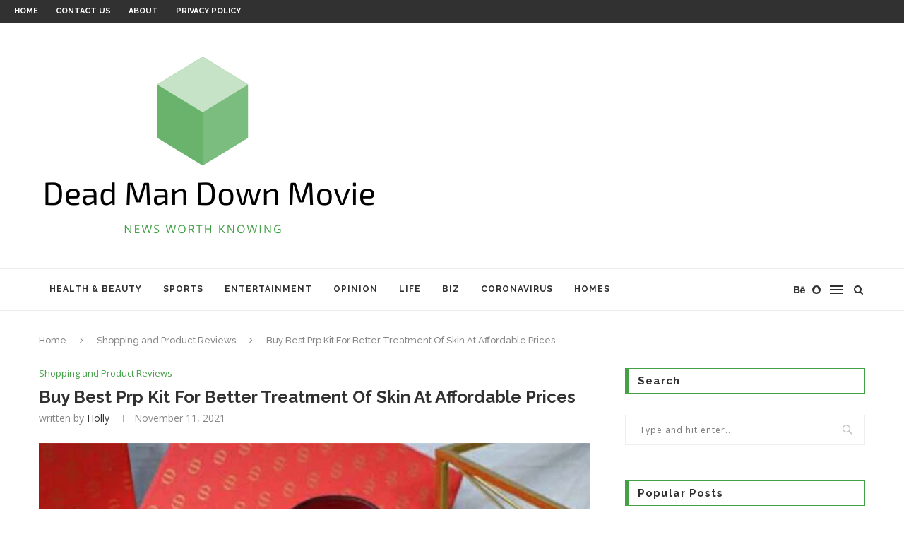

--- FILE ---
content_type: text/html; charset=UTF-8
request_url: http://deadmandownmovie.com/buy-best-prp-kit-for-better-treatment-of-skin-at-affordable-prices/
body_size: 28818
content:
<!DOCTYPE html><html dir="ltr" lang="en-US" prefix="og: https://ogp.me/ns#"><head><meta charset="UTF-8"><meta http-equiv="X-UA-Compatible" content="IE=edge"><meta name="viewport" content="width=device-width, initial-scale=1"><link rel="profile" href="http://gmpg.org/xfn/11" /><link rel="shortcut icon" href="http://deadmandownmovie.com/wp-content/uploads/2021/06/Dead-Man-Down-Movie-e1624944954148.png" type="image/x-icon" /><link rel="apple-touch-icon" sizes="180x180" href="http://deadmandownmovie.com/wp-content/uploads/2021/06/Dead-Man-Down-Movie-e1624944954148.png"><link rel="alternate" type="application/rss+xml" title="Dead Man Down Movie RSS Feed" href="http://deadmandownmovie.com/feed/" /><link rel="alternate" type="application/atom+xml" title="Dead Man Down Movie Atom Feed" href="http://deadmandownmovie.com/feed/atom/" /><link rel="pingback" href="http://deadmandownmovie.com/xmlrpc.php" /><title>Buy Best Prp Kit For Better Treatment Of Skin At Affordable Prices - Dead Man Down Movie</title><link rel="stylesheet" href="https://fonts.googleapis.com/css?family=Oswald%3A400%7CRaleway%3A300%2C300italic%2C400%2C400italic%2C500%2C500italic%2C700%2C700italic%2C800%2C800italic%7CPT%20Serif%3A300%2C300italic%2C400%2C400italic%2C500%2C500italic%2C700%2C700italic%2C800%2C800italic%7CPlayfair%20Display%20SC%3A300%2C300italic%2C400%2C400italic%2C500%2C500italic%2C700%2C700italic%2C800%2C800italic%7CMontserrat%3A300%2C300italic%2C400%2C400italic%2C500%2C500italic%2C700%2C700italic%2C800%2C800italic%7COpen%20Sans%3A300%2C300italic%2C400%2C400italic%2C500%2C500italic%2C700%2C700italic%2C800%2C800italic%26amp%3Bsubset%3Dlatin%2Ccyrillic%2Ccyrillic-ext%2Cgreek%2Cgreek-ext%2Clatin-ext&#038;display=swap" /><link rel="stylesheet" href="http://deadmandownmovie.com/wp-content/cache/min/1/f3ce5cbed1db770f270cb30bcba77c45.css" data-minify="1" /><link rel='preconnect' href='https://fonts.googleapis.com' /><link rel='preconnect' href='https://fonts.gstatic.com' /><meta http-equiv='x-dns-prefetch-control' content='on'><link rel='dns-prefetch' href='//fonts.googleapis.com' /><link rel='dns-prefetch' href='//fonts.gstatic.com' /><link rel='dns-prefetch' href='//s.gravatar.com' /><link rel='dns-prefetch' href='//www.google-analytics.com' /><link rel='preload' as='image' href='http://deadmandownmovie.com/wp-content/uploads/2021/06/Dead-Man-Down-Movie-e1624944954148.png' type='image/png'><link rel='preload' as='font' href='http://deadmandownmovie.com/wp-content/themes/soledad/fonts/fontawesome-webfont.woff2?v=4.7.0' type='font/woff2' crossorigin='anonymous' /><link rel='preload' as='font' href='http://deadmandownmovie.com/wp-content/themes/soledad/fonts/weathericons.woff2' type='font/woff2' crossorigin='anonymous' /><link rel='preload' as='font' href='http://deadmandownmovie.com/wp-content/plugins/penci-recipe/fonts/ficon.woff2' type='font/woff2' crossorigin='anonymous' /><style>img:is([sizes="auto" i],[sizes^="auto," i]){contain-intrinsic-size:3000px 1500px}</style><meta name="description" content="PRP is essentially a recuperating vehicle. It should be infused into the film beneath the skin. How it works is by providing the hidden skin film animated by the changing development factors in PRP. These development factors additionally advance the arrangement of fresh blood vessels that at times brings about the vanishing of arachnid veins." /><meta name="robots" content="max-image-preview:large" /><link rel="canonical" href="http://deadmandownmovie.com/buy-best-prp-kit-for-better-treatment-of-skin-at-affordable-prices/" /><meta name="generator" content="All in One SEO (AIOSEO) 4.5.1.1" /><meta property="og:locale" content="en_US" /><meta property="og:site_name" content="Dead Man Down Movie - News worth knowing" /><meta property="og:type" content="article" /><meta property="og:title" content="Buy Best Prp Kit For Better Treatment Of Skin At Affordable Prices - Dead Man Down Movie" /><meta property="og:description" content="PRP is essentially a recuperating vehicle. It should be infused into the film beneath the skin. How it works is by providing the hidden skin film animated by the changing development factors in PRP. These development factors additionally advance the arrangement of fresh blood vessels that at times brings about the vanishing of arachnid veins." /><meta property="og:url" content="http://deadmandownmovie.com/buy-best-prp-kit-for-better-treatment-of-skin-at-affordable-prices/" /><meta property="article:published_time" content="2021-11-11T13:40:08+00:00" /><meta property="article:modified_time" content="2022-05-05T06:34:23+00:00" /><meta name="twitter:card" content="summary" /><meta name="twitter:title" content="Buy Best Prp Kit For Better Treatment Of Skin At Affordable Prices - Dead Man Down Movie" /><meta name="twitter:description" content="PRP is essentially a recuperating vehicle. It should be infused into the film beneath the skin. How it works is by providing the hidden skin film animated by the changing development factors in PRP. These development factors additionally advance the arrangement of fresh blood vessels that at times brings about the vanishing of arachnid veins." /> <script type="application/ld+json" class="aioseo-schema">{"@context":"https:\/\/schema.org","@graph":[{"@type":"BlogPosting","@id":"http:\/\/deadmandownmovie.com\/buy-best-prp-kit-for-better-treatment-of-skin-at-affordable-prices\/#blogposting","name":"Buy Best Prp Kit For Better Treatment Of Skin At Affordable Prices - Dead Man Down Movie","headline":"Buy Best Prp Kit For Better Treatment Of Skin At Affordable Prices","author":{"@id":"http:\/\/deadmandownmovie.com\/author\/kidwell\/#author"},"publisher":{"@id":"http:\/\/deadmandownmovie.com\/#organization"},"image":{"@type":"ImageObject","url":"http:\/\/deadmandownmovie.com\/wp-content\/uploads\/2021\/10\/7437e2c2d4f7b9f5f677d2fb5ea3c5ec.jpg","width":800,"height":800},"datePublished":"2021-11-11T13:40:08+00:00","dateModified":"2022-05-05T06:34:23+00:00","inLanguage":"en-US","mainEntityOfPage":{"@id":"http:\/\/deadmandownmovie.com\/buy-best-prp-kit-for-better-treatment-of-skin-at-affordable-prices\/#webpage"},"isPartOf":{"@id":"http:\/\/deadmandownmovie.com\/buy-best-prp-kit-for-better-treatment-of-skin-at-affordable-prices\/#webpage"},"articleSection":"Shopping and Product Reviews"},{"@type":"BreadcrumbList","@id":"http:\/\/deadmandownmovie.com\/buy-best-prp-kit-for-better-treatment-of-skin-at-affordable-prices\/#breadcrumblist","itemListElement":[{"@type":"ListItem","@id":"http:\/\/deadmandownmovie.com\/#listItem","position":1,"name":"Home","item":"http:\/\/deadmandownmovie.com\/","nextItem":"http:\/\/deadmandownmovie.com\/buy-best-prp-kit-for-better-treatment-of-skin-at-affordable-prices\/#listItem"},{"@type":"ListItem","@id":"http:\/\/deadmandownmovie.com\/buy-best-prp-kit-for-better-treatment-of-skin-at-affordable-prices\/#listItem","position":2,"name":"Buy Best Prp Kit For Better Treatment Of Skin At Affordable Prices","previousItem":"http:\/\/deadmandownmovie.com\/#listItem"}]},{"@type":"Organization","@id":"http:\/\/deadmandownmovie.com\/#organization","name":"Dead Man Down Movie","url":"http:\/\/deadmandownmovie.com\/"},{"@type":"Person","@id":"http:\/\/deadmandownmovie.com\/author\/kidwell\/#author","url":"http:\/\/deadmandownmovie.com\/author\/kidwell\/","name":"Holly","image":{"@type":"ImageObject","@id":"http:\/\/deadmandownmovie.com\/buy-best-prp-kit-for-better-treatment-of-skin-at-affordable-prices\/#authorImage","url":"http:\/\/deadmandownmovie.com\/wp-content\/uploads\/2021\/06\/Holly-M.-Rosemond-96x96.jpg","width":96,"height":96,"caption":"Holly"}},{"@type":"WebPage","@id":"http:\/\/deadmandownmovie.com\/buy-best-prp-kit-for-better-treatment-of-skin-at-affordable-prices\/#webpage","url":"http:\/\/deadmandownmovie.com\/buy-best-prp-kit-for-better-treatment-of-skin-at-affordable-prices\/","name":"Buy Best Prp Kit For Better Treatment Of Skin At Affordable Prices - Dead Man Down Movie","description":"PRP is essentially a recuperating vehicle. It should be infused into the film beneath the skin. How it works is by providing the hidden skin film animated by the changing development factors in PRP. These development factors additionally advance the arrangement of fresh blood vessels that at times brings about the vanishing of arachnid veins.","inLanguage":"en-US","isPartOf":{"@id":"http:\/\/deadmandownmovie.com\/#website"},"breadcrumb":{"@id":"http:\/\/deadmandownmovie.com\/buy-best-prp-kit-for-better-treatment-of-skin-at-affordable-prices\/#breadcrumblist"},"author":{"@id":"http:\/\/deadmandownmovie.com\/author\/kidwell\/#author"},"creator":{"@id":"http:\/\/deadmandownmovie.com\/author\/kidwell\/#author"},"image":{"@type":"ImageObject","url":"http:\/\/deadmandownmovie.com\/wp-content\/uploads\/2021\/10\/7437e2c2d4f7b9f5f677d2fb5ea3c5ec.jpg","@id":"http:\/\/deadmandownmovie.com\/buy-best-prp-kit-for-better-treatment-of-skin-at-affordable-prices\/#mainImage","width":800,"height":800},"primaryImageOfPage":{"@id":"http:\/\/deadmandownmovie.com\/buy-best-prp-kit-for-better-treatment-of-skin-at-affordable-prices\/#mainImage"},"datePublished":"2021-11-11T13:40:08+00:00","dateModified":"2022-05-05T06:34:23+00:00"},{"@type":"WebSite","@id":"http:\/\/deadmandownmovie.com\/#website","url":"http:\/\/deadmandownmovie.com\/","name":"Dead Man Down Movie","description":"News worth knowing","inLanguage":"en-US","publisher":{"@id":"http:\/\/deadmandownmovie.com\/#organization"}}]}</script> <link rel='dns-prefetch' href='//fonts.googleapis.com' /><link href='https://fonts.gstatic.com' crossorigin rel='preconnect' /><link rel="alternate" type="application/rss+xml" title="Dead Man Down Movie &raquo; Feed" href="http://deadmandownmovie.com/feed/" /><link rel="alternate" type="application/rss+xml" title="Dead Man Down Movie &raquo; Comments Feed" href="http://deadmandownmovie.com/comments/feed/" /> <style id='wp-emoji-styles-inline-css' type='text/css'>img.wp-smiley,img.emoji{display:inline!important;border:none!important;box-shadow:none!important;height:1em!important;width:1em!important;margin:0 0.07em!important;vertical-align:-0.1em!important;background:none!important;padding:0!important}</style><style id='wp-block-library-theme-inline-css' type='text/css'>.wp-block-audio :where(figcaption){color:#555;font-size:13px;text-align:center}.is-dark-theme .wp-block-audio :where(figcaption){color:#ffffffa6}.wp-block-audio{margin:0 0 1em}.wp-block-code{border:1px solid #ccc;border-radius:4px;font-family:Menlo,Consolas,monaco,monospace;padding:.8em 1em}.wp-block-embed :where(figcaption){color:#555;font-size:13px;text-align:center}.is-dark-theme .wp-block-embed :where(figcaption){color:#ffffffa6}.wp-block-embed{margin:0 0 1em}.blocks-gallery-caption{color:#555;font-size:13px;text-align:center}.is-dark-theme .blocks-gallery-caption{color:#ffffffa6}:root :where(.wp-block-image figcaption){color:#555;font-size:13px;text-align:center}.is-dark-theme :root :where(.wp-block-image figcaption){color:#ffffffa6}.wp-block-image{margin:0 0 1em}.wp-block-pullquote{border-bottom:4px solid;border-top:4px solid;color:currentColor;margin-bottom:1.75em}.wp-block-pullquote cite,.wp-block-pullquote footer,.wp-block-pullquote__citation{color:currentColor;font-size:.8125em;font-style:normal;text-transform:uppercase}.wp-block-quote{border-left:.25em solid;margin:0 0 1.75em;padding-left:1em}.wp-block-quote cite,.wp-block-quote footer{color:currentColor;font-size:.8125em;font-style:normal;position:relative}.wp-block-quote:where(.has-text-align-right){border-left:none;border-right:.25em solid;padding-left:0;padding-right:1em}.wp-block-quote:where(.has-text-align-center){border:none;padding-left:0}.wp-block-quote.is-large,.wp-block-quote.is-style-large,.wp-block-quote:where(.is-style-plain){border:none}.wp-block-search .wp-block-search__label{font-weight:700}.wp-block-search__button{border:1px solid #ccc;padding:.375em .625em}:where(.wp-block-group.has-background){padding:1.25em 2.375em}.wp-block-separator.has-css-opacity{opacity:.4}.wp-block-separator{border:none;border-bottom:2px solid;margin-left:auto;margin-right:auto}.wp-block-separator.has-alpha-channel-opacity{opacity:1}.wp-block-separator:not(.is-style-wide):not(.is-style-dots){width:100px}.wp-block-separator.has-background:not(.is-style-dots){border-bottom:none;height:1px}.wp-block-separator.has-background:not(.is-style-wide):not(.is-style-dots){height:2px}.wp-block-table{margin:0 0 1em}.wp-block-table td,.wp-block-table th{word-break:normal}.wp-block-table :where(figcaption){color:#555;font-size:13px;text-align:center}.is-dark-theme .wp-block-table :where(figcaption){color:#ffffffa6}.wp-block-video :where(figcaption){color:#555;font-size:13px;text-align:center}.is-dark-theme .wp-block-video :where(figcaption){color:#ffffffa6}.wp-block-video{margin:0 0 1em}:root :where(.wp-block-template-part.has-background){margin-bottom:0;margin-top:0;padding:1.25em 2.375em}</style><style id='classic-theme-styles-inline-css' type='text/css'>
/*! This file is auto-generated */
.wp-block-button__link{color:#fff;background-color:#32373c;border-radius:9999px;box-shadow:none;text-decoration:none;padding:calc(.667em + 2px) calc(1.333em + 2px);font-size:1.125em}.wp-block-file__button{background:#32373c;color:#fff;text-decoration:none}</style><style id='global-styles-inline-css' type='text/css'>:root{--wp--preset--aspect-ratio--square:1;--wp--preset--aspect-ratio--4-3:4/3;--wp--preset--aspect-ratio--3-4:3/4;--wp--preset--aspect-ratio--3-2:3/2;--wp--preset--aspect-ratio--2-3:2/3;--wp--preset--aspect-ratio--16-9:16/9;--wp--preset--aspect-ratio--9-16:9/16;--wp--preset--color--black:#000;--wp--preset--color--cyan-bluish-gray:#abb8c3;--wp--preset--color--white:#fff;--wp--preset--color--pale-pink:#f78da7;--wp--preset--color--vivid-red:#cf2e2e;--wp--preset--color--luminous-vivid-orange:#ff6900;--wp--preset--color--luminous-vivid-amber:#fcb900;--wp--preset--color--light-green-cyan:#7bdcb5;--wp--preset--color--vivid-green-cyan:#00d084;--wp--preset--color--pale-cyan-blue:#8ed1fc;--wp--preset--color--vivid-cyan-blue:#0693e3;--wp--preset--color--vivid-purple:#9b51e0;--wp--preset--gradient--vivid-cyan-blue-to-vivid-purple:linear-gradient(135deg,rgba(6,147,227,1) 0%,rgb(155,81,224) 100%);--wp--preset--gradient--light-green-cyan-to-vivid-green-cyan:linear-gradient(135deg,rgb(122,220,180) 0%,rgb(0,208,130) 100%);--wp--preset--gradient--luminous-vivid-amber-to-luminous-vivid-orange:linear-gradient(135deg,rgba(252,185,0,1) 0%,rgba(255,105,0,1) 100%);--wp--preset--gradient--luminous-vivid-orange-to-vivid-red:linear-gradient(135deg,rgba(255,105,0,1) 0%,rgb(207,46,46) 100%);--wp--preset--gradient--very-light-gray-to-cyan-bluish-gray:linear-gradient(135deg,rgb(238,238,238) 0%,rgb(169,184,195) 100%);--wp--preset--gradient--cool-to-warm-spectrum:linear-gradient(135deg,rgb(74,234,220) 0%,rgb(151,120,209) 20%,rgb(207,42,186) 40%,rgb(238,44,130) 60%,rgb(251,105,98) 80%,rgb(254,248,76) 100%);--wp--preset--gradient--blush-light-purple:linear-gradient(135deg,rgb(255,206,236) 0%,rgb(152,150,240) 100%);--wp--preset--gradient--blush-bordeaux:linear-gradient(135deg,rgb(254,205,165) 0%,rgb(254,45,45) 50%,rgb(107,0,62) 100%);--wp--preset--gradient--luminous-dusk:linear-gradient(135deg,rgb(255,203,112) 0%,rgb(199,81,192) 50%,rgb(65,88,208) 100%);--wp--preset--gradient--pale-ocean:linear-gradient(135deg,rgb(255,245,203) 0%,rgb(182,227,212) 50%,rgb(51,167,181) 100%);--wp--preset--gradient--electric-grass:linear-gradient(135deg,rgb(202,248,128) 0%,rgb(113,206,126) 100%);--wp--preset--gradient--midnight:linear-gradient(135deg,rgb(2,3,129) 0%,rgb(40,116,252) 100%);--wp--preset--font-size--small:12px;--wp--preset--font-size--medium:20px;--wp--preset--font-size--large:32px;--wp--preset--font-size--x-large:42px;--wp--preset--font-size--normal:14px;--wp--preset--font-size--huge:42px;--wp--preset--spacing--20:.44rem;--wp--preset--spacing--30:.67rem;--wp--preset--spacing--40:1rem;--wp--preset--spacing--50:1.5rem;--wp--preset--spacing--60:2.25rem;--wp--preset--spacing--70:3.38rem;--wp--preset--spacing--80:5.06rem;--wp--preset--shadow--natural:6px 6px 9px rgba(0,0,0,.2);--wp--preset--shadow--deep:12px 12px 50px rgba(0,0,0,.4);--wp--preset--shadow--sharp:6px 6px 0 rgba(0,0,0,.2);--wp--preset--shadow--outlined:6px 6px 0 -3px rgba(255,255,255,1),6px 6px rgba(0,0,0,1);--wp--preset--shadow--crisp:6px 6px 0 rgba(0,0,0,1)}:where(.is-layout-flex){gap:.5em}:where(.is-layout-grid){gap:.5em}body .is-layout-flex{display:flex}.is-layout-flex{flex-wrap:wrap;align-items:center}.is-layout-flex>:is(*,div){margin:0}body .is-layout-grid{display:grid}.is-layout-grid>:is(*,div){margin:0}:where(.wp-block-columns.is-layout-flex){gap:2em}:where(.wp-block-columns.is-layout-grid){gap:2em}:where(.wp-block-post-template.is-layout-flex){gap:1.25em}:where(.wp-block-post-template.is-layout-grid){gap:1.25em}.has-black-color{color:var(--wp--preset--color--black)!important}.has-cyan-bluish-gray-color{color:var(--wp--preset--color--cyan-bluish-gray)!important}.has-white-color{color:var(--wp--preset--color--white)!important}.has-pale-pink-color{color:var(--wp--preset--color--pale-pink)!important}.has-vivid-red-color{color:var(--wp--preset--color--vivid-red)!important}.has-luminous-vivid-orange-color{color:var(--wp--preset--color--luminous-vivid-orange)!important}.has-luminous-vivid-amber-color{color:var(--wp--preset--color--luminous-vivid-amber)!important}.has-light-green-cyan-color{color:var(--wp--preset--color--light-green-cyan)!important}.has-vivid-green-cyan-color{color:var(--wp--preset--color--vivid-green-cyan)!important}.has-pale-cyan-blue-color{color:var(--wp--preset--color--pale-cyan-blue)!important}.has-vivid-cyan-blue-color{color:var(--wp--preset--color--vivid-cyan-blue)!important}.has-vivid-purple-color{color:var(--wp--preset--color--vivid-purple)!important}.has-black-background-color{background-color:var(--wp--preset--color--black)!important}.has-cyan-bluish-gray-background-color{background-color:var(--wp--preset--color--cyan-bluish-gray)!important}.has-white-background-color{background-color:var(--wp--preset--color--white)!important}.has-pale-pink-background-color{background-color:var(--wp--preset--color--pale-pink)!important}.has-vivid-red-background-color{background-color:var(--wp--preset--color--vivid-red)!important}.has-luminous-vivid-orange-background-color{background-color:var(--wp--preset--color--luminous-vivid-orange)!important}.has-luminous-vivid-amber-background-color{background-color:var(--wp--preset--color--luminous-vivid-amber)!important}.has-light-green-cyan-background-color{background-color:var(--wp--preset--color--light-green-cyan)!important}.has-vivid-green-cyan-background-color{background-color:var(--wp--preset--color--vivid-green-cyan)!important}.has-pale-cyan-blue-background-color{background-color:var(--wp--preset--color--pale-cyan-blue)!important}.has-vivid-cyan-blue-background-color{background-color:var(--wp--preset--color--vivid-cyan-blue)!important}.has-vivid-purple-background-color{background-color:var(--wp--preset--color--vivid-purple)!important}.has-black-border-color{border-color:var(--wp--preset--color--black)!important}.has-cyan-bluish-gray-border-color{border-color:var(--wp--preset--color--cyan-bluish-gray)!important}.has-white-border-color{border-color:var(--wp--preset--color--white)!important}.has-pale-pink-border-color{border-color:var(--wp--preset--color--pale-pink)!important}.has-vivid-red-border-color{border-color:var(--wp--preset--color--vivid-red)!important}.has-luminous-vivid-orange-border-color{border-color:var(--wp--preset--color--luminous-vivid-orange)!important}.has-luminous-vivid-amber-border-color{border-color:var(--wp--preset--color--luminous-vivid-amber)!important}.has-light-green-cyan-border-color{border-color:var(--wp--preset--color--light-green-cyan)!important}.has-vivid-green-cyan-border-color{border-color:var(--wp--preset--color--vivid-green-cyan)!important}.has-pale-cyan-blue-border-color{border-color:var(--wp--preset--color--pale-cyan-blue)!important}.has-vivid-cyan-blue-border-color{border-color:var(--wp--preset--color--vivid-cyan-blue)!important}.has-vivid-purple-border-color{border-color:var(--wp--preset--color--vivid-purple)!important}.has-vivid-cyan-blue-to-vivid-purple-gradient-background{background:var(--wp--preset--gradient--vivid-cyan-blue-to-vivid-purple)!important}.has-light-green-cyan-to-vivid-green-cyan-gradient-background{background:var(--wp--preset--gradient--light-green-cyan-to-vivid-green-cyan)!important}.has-luminous-vivid-amber-to-luminous-vivid-orange-gradient-background{background:var(--wp--preset--gradient--luminous-vivid-amber-to-luminous-vivid-orange)!important}.has-luminous-vivid-orange-to-vivid-red-gradient-background{background:var(--wp--preset--gradient--luminous-vivid-orange-to-vivid-red)!important}.has-very-light-gray-to-cyan-bluish-gray-gradient-background{background:var(--wp--preset--gradient--very-light-gray-to-cyan-bluish-gray)!important}.has-cool-to-warm-spectrum-gradient-background{background:var(--wp--preset--gradient--cool-to-warm-spectrum)!important}.has-blush-light-purple-gradient-background{background:var(--wp--preset--gradient--blush-light-purple)!important}.has-blush-bordeaux-gradient-background{background:var(--wp--preset--gradient--blush-bordeaux)!important}.has-luminous-dusk-gradient-background{background:var(--wp--preset--gradient--luminous-dusk)!important}.has-pale-ocean-gradient-background{background:var(--wp--preset--gradient--pale-ocean)!important}.has-electric-grass-gradient-background{background:var(--wp--preset--gradient--electric-grass)!important}.has-midnight-gradient-background{background:var(--wp--preset--gradient--midnight)!important}.has-small-font-size{font-size:var(--wp--preset--font-size--small)!important}.has-medium-font-size{font-size:var(--wp--preset--font-size--medium)!important}.has-large-font-size{font-size:var(--wp--preset--font-size--large)!important}.has-x-large-font-size{font-size:var(--wp--preset--font-size--x-large)!important}:where(.wp-block-post-template.is-layout-flex){gap:1.25em}:where(.wp-block-post-template.is-layout-grid){gap:1.25em}:where(.wp-block-columns.is-layout-flex){gap:2em}:where(.wp-block-columns.is-layout-grid){gap:2em}:root :where(.wp-block-pullquote){font-size:1.5em;line-height:1.6}</style>   <link rel="https://api.w.org/" href="http://deadmandownmovie.com/wp-json/" /><link rel="alternate" title="JSON" type="application/json" href="http://deadmandownmovie.com/wp-json/wp/v2/posts/2380" /><link rel="EditURI" type="application/rsd+xml" title="RSD" href="http://deadmandownmovie.com/xmlrpc.php?rsd" /><meta name="generator" content="WordPress 6.8.2" /><link rel='shortlink' href='http://deadmandownmovie.com/?p=2380' /><link rel="alternate" title="oEmbed (JSON)" type="application/json+oembed" href="http://deadmandownmovie.com/wp-json/oembed/1.0/embed?url=http%3A%2F%2Fdeadmandownmovie.com%2Fbuy-best-prp-kit-for-better-treatment-of-skin-at-affordable-prices%2F" /><link rel="alternate" title="oEmbed (XML)" type="text/xml+oembed" href="http://deadmandownmovie.com/wp-json/oembed/1.0/embed?url=http%3A%2F%2Fdeadmandownmovie.com%2Fbuy-best-prp-kit-for-better-treatment-of-skin-at-affordable-prices%2F&#038;format=xml" /><style type="text/css"></style> <style type="text/css">#main #bbpress-forums .bbp-login-form fieldset.bbp-form select,#main #bbpress-forums .bbp-login-form .bbp-form input[type="password"],#main #bbpress-forums .bbp-login-form .bbp-form input[type="text"],body,textarea,#respond textarea,.widget input[type="text"],.widget input[type="email"],.widget input[type="date"],.widget input[type="number"],.wpcf7 textarea,.mc4wp-form input,#respond input,div.wpforms-container .wpforms-form.wpforms-form input[type=date],div.wpforms-container .wpforms-form.wpforms-form input[type=datetime],div.wpforms-container .wpforms-form.wpforms-form input[type=datetime-local],div.wpforms-container .wpforms-form.wpforms-form input[type=email],div.wpforms-container .wpforms-form.wpforms-form input[type=month],div.wpforms-container .wpforms-form.wpforms-form input[type=number],div.wpforms-container .wpforms-form.wpforms-form input[type=password],div.wpforms-container .wpforms-form.wpforms-form input[type=range],div.wpforms-container .wpforms-form.wpforms-form input[type=search],div.wpforms-container .wpforms-form.wpforms-form input[type=tel],div.wpforms-container .wpforms-form.wpforms-form input[type=text],div.wpforms-container .wpforms-form.wpforms-form input[type=time],div.wpforms-container .wpforms-form.wpforms-form input[type=url],div.wpforms-container .wpforms-form.wpforms-form input[type=week],div.wpforms-container .wpforms-form.wpforms-form select,div.wpforms-container .wpforms-form.wpforms-form textarea,.wpcf7 input,#searchform input.search-input,ul.homepage-featured-boxes .penci-fea-in h4,.widget.widget_categories ul li span.category-item-count,.about-widget .about-me-heading,.widget ul.side-newsfeed li .side-item .side-item-text .side-item-meta{font-family:'Open Sans',sans-serif}p{line-height:1.8}.penci-hide-tagupdated{display:none!important}body,.widget ul li a{font-size:15px}.widget ul li,.post-entry,p,.post-entry p{font-size:15px;line-height:1.8}.featured-area .penci-image-holder,.featured-area .penci-slider4-overlay,.featured-area .penci-slide-overlay .overlay-link,.featured-style-29 .featured-slider-overlay,.penci-slider38-overlay{border-radius:;-webkit-border-radius:}.penci-featured-content-right:before{border-top-right-radius:;border-bottom-right-radius:}.penci-flat-overlay .penci-slide-overlay .penci-mag-featured-content:before{border-bottom-left-radius:;border-bottom-right-radius:}.container-single .post-image{border-radius:;-webkit-border-radius:}.penci-mega-thumbnail .penci-image-holder{border-radius:;-webkit-border-radius:}#navigation .menu li a,.penci-menu-hbg .menu li a,#sidebar-nav .menu li a{font-weight:600}#logo a{max-width:500px}@media only screen and (max-width:960px) and (min-width:768px){#logo img{max-width:100%}}#main #bbpress-forums .bbp-login-form fieldset.bbp-form select,#main #bbpress-forums .bbp-login-form .bbp-form input[type="password"],#main #bbpress-forums .bbp-login-form .bbp-form input[type="text"],.widget ul li,.grid-mixed,.penci-post-box-meta,.penci-pagination.penci-ajax-more a.penci-ajax-more-button,.widget-social a i,.penci-home-popular-posts,.header-header-1.has-bottom-line,.header-header-4.has-bottom-line,.header-header-7.has-bottom-line,.container-single .post-entry .post-tags a,.tags-share-box.tags-share-box-2_3,.tags-share-box.tags-share-box-top,.tags-share-box,.post-author,.post-pagination,.post-related,.post-comments .post-title-box,.comments .comment,#respond textarea,.wpcf7 textarea,#respond input,div.wpforms-container .wpforms-form.wpforms-form input[type=date],div.wpforms-container .wpforms-form.wpforms-form input[type=datetime],div.wpforms-container .wpforms-form.wpforms-form input[type=datetime-local],div.wpforms-container .wpforms-form.wpforms-form input[type=email],div.wpforms-container .wpforms-form.wpforms-form input[type=month],div.wpforms-container .wpforms-form.wpforms-form input[type=number],div.wpforms-container .wpforms-form.wpforms-form input[type=password],div.wpforms-container .wpforms-form.wpforms-form input[type=range],div.wpforms-container .wpforms-form.wpforms-form input[type=search],div.wpforms-container .wpforms-form.wpforms-form input[type=tel],div.wpforms-container .wpforms-form.wpforms-form input[type=text],div.wpforms-container .wpforms-form.wpforms-form input[type=time],div.wpforms-container .wpforms-form.wpforms-form input[type=url],div.wpforms-container .wpforms-form.wpforms-form input[type=week],div.wpforms-container .wpforms-form.wpforms-form select,div.wpforms-container .wpforms-form.wpforms-form textarea,.wpcf7 input,.widget_wysija input,#respond h3,#searchform input.search-input,.post-password-form input[type="text"],.post-password-form input[type="email"],.post-password-form input[type="password"],.post-password-form input[type="number"],.penci-recipe,.penci-recipe-heading,.penci-recipe-ingredients,.penci-recipe-notes,.penci-pagination ul.page-numbers li span,.penci-pagination ul.page-numbers li a,#comments_pagination span,#comments_pagination a,body.author .post-author,.tags-share-box.hide-tags.page-share,.penci-grid li.list-post,.penci-grid li.list-boxed-post-2 .content-boxed-2,.home-featured-cat-content .mag-post-box,.home-featured-cat-content.style-2 .mag-post-box.first-post,.home-featured-cat-content.style-10 .mag-post-box.first-post,.widget select,.widget ul ul,.widget input[type="text"],.widget input[type="email"],.widget input[type="date"],.widget input[type="number"],.widget input[type="search"],.widget .tagcloud a,#wp-calendar tbody td,.woocommerce div.product .entry-summary div[itemprop="description"] td,.woocommerce div.product .entry-summary div[itemprop="description"] th,.woocommerce div.product .woocommerce-tabs #tab-description td,.woocommerce div.product .woocommerce-tabs #tab-description th,.woocommerce-product-details__short-description td,th,.woocommerce ul.cart_list li,.woocommerce ul.product_list_widget li,.woocommerce .widget_shopping_cart .total,.woocommerce.widget_shopping_cart .total,.woocommerce .woocommerce-product-search input[type="search"],.woocommerce nav.woocommerce-pagination ul li a,.woocommerce nav.woocommerce-pagination ul li span,.woocommerce div.product .product_meta,.woocommerce div.product .woocommerce-tabs ul.tabs,.woocommerce div.product .related>h2,.woocommerce div.product .upsells>h2,.woocommerce #reviews #comments ol.commentlist li .comment-text,.woocommerce table.shop_table td,.post-entry td,.post-entry th,#add_payment_method .cart-collaterals .cart_totals tr td,#add_payment_method .cart-collaterals .cart_totals tr th,.woocommerce-cart .cart-collaterals .cart_totals tr td,.woocommerce-cart .cart-collaterals .cart_totals tr th,.woocommerce-checkout .cart-collaterals .cart_totals tr td,.woocommerce-checkout .cart-collaterals .cart_totals tr th,.woocommerce-cart .cart-collaterals .cart_totals table,.woocommerce-cart table.cart td.actions .coupon .input-text,.woocommerce table.shop_table a.remove,.woocommerce form .form-row .input-text,.woocommerce-page form .form-row .input-text,.woocommerce .woocommerce-error,.woocommerce .woocommerce-info,.woocommerce .woocommerce-message,.woocommerce form.checkout_coupon,.woocommerce form.login,.woocommerce form.register,.woocommerce form.checkout table.shop_table,.woocommerce-checkout #payment ul.payment_methods,.post-entry table,.wrapper-penci-review,.penci-review-container.penci-review-count,#penci-demobar .style-toggle,#widget-area,.post-entry hr,.wpb_text_column hr,#buddypress .dir-search input[type=search],#buddypress .dir-search input[type=text],#buddypress .groups-members-search input[type=search],#buddypress .groups-members-search input[type=text],#buddypress ul.item-list,#buddypress .profile[role=main],#buddypress select,#buddypress div.pagination .pagination-links span,#buddypress div.pagination .pagination-links a,#buddypress div.pagination .pag-count,#buddypress div.pagination .pagination-links a:hover,#buddypress ul.item-list li,#buddypress table.forum tr td.label,#buddypress table.messages-notices tr td.label,#buddypress table.notifications tr td.label,#buddypress table.notifications-settings tr td.label,#buddypress table.profile-fields tr td.label,#buddypress table.wp-profile-fields tr td.label,#buddypress table.profile-fields:last-child,#buddypress form#whats-new-form textarea,#buddypress .standard-form input[type=text],#buddypress .standard-form input[type=color],#buddypress .standard-form input[type=date],#buddypress .standard-form input[type=datetime],#buddypress .standard-form input[type=datetime-local],#buddypress .standard-form input[type=email],#buddypress .standard-form input[type=month],#buddypress .standard-form input[type=number],#buddypress .standard-form input[type=range],#buddypress .standard-form input[type=search],#buddypress .standard-form input[type=password],#buddypress .standard-form input[type=tel],#buddypress .standard-form input[type=time],#buddypress .standard-form input[type=url],#buddypress .standard-form input[type=week],.bp-avatar-nav ul,.bp-avatar-nav ul.avatar-nav-items li.current,#bbpress-forums li.bbp-body ul.forum,#bbpress-forums li.bbp-body ul.topic,#bbpress-forums li.bbp-footer,.bbp-pagination-links a,.bbp-pagination-links span.current,.wrapper-boxed .bbp-pagination-links a:hover,.wrapper-boxed .bbp-pagination-links span.current,#buddypress .standard-form select,#buddypress .standard-form input[type=password],#buddypress .activity-list li.load-more a,#buddypress .activity-list li.load-newest a,#buddypress ul.button-nav li a,#buddypress div.generic-button a,#buddypress .comment-reply-link,#bbpress-forums div.bbp-template-notice.info,#bbpress-forums #bbp-search-form #bbp_search,#bbpress-forums .bbp-forums-list,#bbpress-forums #bbp_topic_title,#bbpress-forums #bbp_topic_tags,#bbpress-forums .wp-editor-container,.widget_display_stats dd,.widget_display_stats dt,div.bbp-forum-header,div.bbp-topic-header,div.bbp-reply-header,.widget input[type="text"],.widget input[type="email"],.widget input[type="date"],.widget input[type="number"],.widget input[type="search"],.widget input[type="password"],blockquote.wp-block-quote,.post-entry blockquote.wp-block-quote,.wp-block-quote:not(.is-large):not(.is-style-large),.post-entry pre,.wp-block-pullquote:not(.is-style-solid-color),.post-entry hr.wp-block-separator,.wp-block-separator,.wp-block-latest-posts,.wp-block-yoast-how-to-block ol.schema-how-to-steps,.wp-block-yoast-how-to-block ol.schema-how-to-steps li,.wp-block-yoast-faq-block .schema-faq-section,ccccccccc{border-color:#eee}.penci-recipe-index-wrap h4.recipe-index-heading>span:before,.penci-recipe-index-wrap h4.recipe-index-heading>span:after{border-color:#eee;opacity:1}.tags-share-box .single-comment-o:after,.post-share a.penci-post-like:after{background-color:#eee}.penci-grid .list-post.list-boxed-post{border-color:#eeeeee!important}.penci-post-box-meta.penci-post-box-grid:before,.woocommerce .widget_price_filter .ui-slider .ui-slider-range{background-color:#eee}.penci-pagination.penci-ajax-more a.penci-ajax-more-button.loading-posts{border-color:#eeeeee!important}.penci-vernav-enable .penci-menu-hbg{box-shadow:none;-webkit-box-shadow:none;-moz-box-shadow:none}.penci-vernav-enable.penci-vernav-poleft .penci-menu-hbg{border-right:1px solid #eee}.penci-vernav-enable.penci-vernav-poright .penci-menu-hbg{border-left:1px solid #eee}.penci-menuhbg-toggle:hover .lines-button:after,.penci-menuhbg-toggle:hover .penci-lines:before,.penci-menuhbg-toggle:hover .penci-lines:after,.tags-share-box.tags-share-box-s2 .post-share-plike{background:#43a047}a,.post-entry .penci-portfolio-filter ul li a:hover,.penci-portfolio-filter ul li a:hover,.penci-portfolio-filter ul li.active a,.post-entry .penci-portfolio-filter ul li.active a,.penci-countdown .countdown-amount,.archive-box h1,.post-entry a,.container.penci-breadcrumb span a:hover,.post-entry blockquote:before,.post-entry blockquote cite,.post-entry blockquote .author,.wpb_text_column blockquote:before,.wpb_text_column blockquote cite,.wpb_text_column blockquote .author,.penci-pagination a:hover,ul.penci-topbar-menu>li a:hover,div.penci-topbar-menu>ul>li a:hover,.penci-recipe-heading a.penci-recipe-print,.main-nav-social a:hover,.widget-social .remove-circle a:hover i,.penci-recipe-index .cat>a.penci-cat-name,#bbpress-forums li.bbp-body ul.forum li.bbp-forum-info a:hover,#bbpress-forums li.bbp-body ul.topic li.bbp-topic-title a:hover,#bbpress-forums li.bbp-body ul.forum li.bbp-forum-info .bbp-forum-content a,#bbpress-forums li.bbp-body ul.topic p.bbp-topic-meta a,#bbpress-forums .bbp-breadcrumb a:hover,#bbpress-forums .bbp-forum-freshness a:hover,#bbpress-forums .bbp-topic-freshness a:hover,#buddypress ul.item-list li div.item-title a,#buddypress ul.item-list li h4 a,#buddypress .activity-header a:first-child,#buddypress .comment-meta a:first-child,#buddypress .acomment-meta a:first-child,div.bbp-template-notice a:hover,.penci-menu-hbg .menu li a .indicator:hover,.penci-menu-hbg .menu li a:hover,#sidebar-nav .menu li a:hover,.penci-rlt-popup .rltpopup-meta .rltpopup-title:hover{color:#43a047}.penci-home-popular-post ul.slick-dots li button:hover,.penci-home-popular-post ul.slick-dots li.slick-active button,.post-entry blockquote .author span:after,.error-image:after,.error-404 .go-back-home a:after,.penci-header-signup-form,.woocommerce span.onsale,.woocommerce #respond input#submit:hover,.woocommerce a.button:hover,.woocommerce button.button:hover,.woocommerce input.button:hover,.woocommerce nav.woocommerce-pagination ul li span.current,.woocommerce div.product .entry-summary div[itemprop="description"]:before,.woocommerce div.product .entry-summary div[itemprop="description"] blockquote .author span:after,.woocommerce div.product .woocommerce-tabs #tab-description blockquote .author span:after,.woocommerce #respond input#submit.alt:hover,.woocommerce a.button.alt:hover,.woocommerce button.button.alt:hover,.woocommerce input.button.alt:hover,#top-search.shoping-cart-icon>a>span,#penci-demobar .buy-button,#penci-demobar .buy-button:hover,.penci-recipe-heading a.penci-recipe-print:hover,.penci-review-process span,.penci-review-score-total,#navigation.menu-style-2 ul.menu ul:before,#navigation.menu-style-2 .menu ul ul:before,.penci-go-to-top-floating,.post-entry.blockquote-style-2 blockquote:before,#bbpress-forums #bbp-search-form .button,#bbpress-forums #bbp-search-form .button:hover,.wrapper-boxed .bbp-pagination-links span.current,#bbpress-forums #bbp_reply_submit:hover,#bbpress-forums #bbp_topic_submit:hover,#main .bbp-login-form .bbp-submit-wrapper button[type="submit"]:hover,#buddypress .dir-search input[type=submit],#buddypress .groups-members-search input[type=submit],#buddypress button:hover,#buddypress a.button:hover,#buddypress a.button:focus,#buddypress input[type=button]:hover,#buddypress input[type=reset]:hover,#buddypress ul.button-nav li a:hover,#buddypress ul.button-nav li.current a,#buddypress div.generic-button a:hover,#buddypress .comment-reply-link:hover,#buddypress input[type=submit]:hover,#buddypress div.pagination .pagination-links .current,#buddypress div.item-list-tabs ul li.selected a,#buddypress div.item-list-tabs ul li.current a,#buddypress div.item-list-tabs ul li a:hover,#buddypress table.notifications thead tr,#buddypress table.notifications-settings thead tr,#buddypress table.profile-settings thead tr,#buddypress table.profile-fields thead tr,#buddypress table.wp-profile-fields thead tr,#buddypress table.messages-notices thead tr,#buddypress table.forum thead tr,#buddypress input[type=submit]{background-color:#43a047}.penci-pagination ul.page-numbers li span.current,#comments_pagination span{color:#fff;background:#43a047;border-color:#43a047}.footer-instagram h4.footer-instagram-title>span:before,.woocommerce nav.woocommerce-pagination ul li span.current,.penci-pagination.penci-ajax-more a.penci-ajax-more-button:hover,.penci-recipe-heading a.penci-recipe-print:hover,.home-featured-cat-content.style-14 .magcat-padding:before,.wrapper-boxed .bbp-pagination-links span.current,#buddypress .dir-search input[type=submit],#buddypress .groups-members-search input[type=submit],#buddypress button:hover,#buddypress a.button:hover,#buddypress a.button:focus,#buddypress input[type=button]:hover,#buddypress input[type=reset]:hover,#buddypress ul.button-nav li a:hover,#buddypress ul.button-nav li.current a,#buddypress div.generic-button a:hover,#buddypress .comment-reply-link:hover,#buddypress input[type=submit]:hover,#buddypress div.pagination .pagination-links .current,#buddypress input[type=submit],#searchform.penci-hbg-search-form input.search-input:hover,#searchform.penci-hbg-search-form input.search-input:focus{border-color:#43a047}.woocommerce .woocommerce-error,.woocommerce .woocommerce-info,.woocommerce .woocommerce-message{border-top-color:#43a047}.penci-slider ol.penci-control-nav li a.penci-active,.penci-slider ol.penci-control-nav li a:hover,.penci-related-carousel .owl-dot.active span,.penci-owl-carousel-slider .owl-dot.active span{border-color:#43a047;background-color:#43a047}.woocommerce .woocommerce-message:before,.woocommerce form.checkout table.shop_table .order-total .amount,.woocommerce ul.products li.product .price ins,.woocommerce ul.products li.product .price,.woocommerce div.product p.price ins,.woocommerce div.product span.price ins,.woocommerce div.product p.price,.woocommerce div.product .entry-summary div[itemprop="description"] blockquote:before,.woocommerce div.product .woocommerce-tabs #tab-description blockquote:before,.woocommerce div.product .entry-summary div[itemprop="description"] blockquote cite,.woocommerce div.product .entry-summary div[itemprop="description"] blockquote .author,.woocommerce div.product .woocommerce-tabs #tab-description blockquote cite,.woocommerce div.product .woocommerce-tabs #tab-description blockquote .author,.woocommerce div.product .product_meta>span a:hover,.woocommerce div.product .woocommerce-tabs ul.tabs li.active,.woocommerce ul.cart_list li .amount,.woocommerce ul.product_list_widget li .amount,.woocommerce table.shop_table td.product-name a:hover,.woocommerce table.shop_table td.product-price span,.woocommerce table.shop_table td.product-subtotal span,.woocommerce-cart .cart-collaterals .cart_totals table td .amount,.woocommerce .woocommerce-info:before,.woocommerce div.product span.price,.penci-container-inside.penci-breadcrumb span a:hover{color:#43a047}.standard-content .penci-more-link.penci-more-link-button a.more-link,.penci-readmore-btn.penci-btn-make-button a,.penci-featured-cat-seemore.penci-btn-make-button a{background-color:#43a047;color:#fff}.penci-vernav-toggle:before{border-top-color:#43a047;color:#fff}.headline-title{background-color:#43a047}a.penci-topbar-post-title:hover{color:#43a047}ul.penci-topbar-menu>li a:hover,div.penci-topbar-menu>ul>li a:hover{color:#43a047}.penci-topbar-social a:hover{color:#43a047}#navigation .menu li a:hover,#navigation .menu li.current-menu-item>a,#navigation .menu>li.current_page_item>a,#navigation .menu li:hover>a,#navigation .menu>li.current-menu-ancestor>a,#navigation .menu>li.current-menu-item>a{color:#fff}#navigation ul.menu>li>a:before,#navigation .menu>ul>li>a:before{background:#fff}#navigation.menu-item-padding .menu>li>a:hover,#navigation.menu-item-padding .menu>li:hover>a,#navigation.menu-item-padding .menu>li.current-menu-item>a,#navigation.menu-item-padding .menu>li.current_page_item>a,#navigation.menu-item-padding .menu>li.current-menu-ancestor>a,#navigation.menu-item-padding .menu>li.current-menu-item>a{background-color:#43a047}#navigation .penci-megamenu .penci-mega-child-categories a.cat-active,#navigation .menu .penci-megamenu .penci-mega-child-categories a:hover,#navigation .menu .penci-megamenu .penci-mega-latest-posts .penci-mega-post a:hover{color:#43a047}#navigation .penci-megamenu .penci-mega-thumbnail .mega-cat-name{background:#43a047}#navigation .penci-megamenu .post-mega-title a{text-transform:none;letter-spacing:0}#navigation .menu .sub-menu li a:hover,#navigation .menu .sub-menu li.current-menu-item>a,#navigation .sub-menu li:hover>a{color:#43a047}#navigation.menu-style-2 ul.menu ul:before,#navigation.menu-style-2 .menu ul ul:before{background-color:#43a047}.penci-featured-content .feat-text h3 a,.featured-style-35 .feat-text-right h3 a,.featured-style-4 .penci-featured-content .feat-text h3 a,.penci-mag-featured-content h3 a,.pencislider-container .pencislider-content .pencislider-title{text-transform:none;letter-spacing:0}.home-featured-cat-content,.penci-featured-cat-seemore,.penci-featured-cat-custom-ads,.home-featured-cat-content.style-8{margin-bottom:50px}.home-featured-cat-content.style-8 .penci-grid li.list-post:last-child{margin-bottom:0}.home-featured-cat-content.style-3,.home-featured-cat-content.style-11{margin-bottom:40px}.home-featured-cat-content.style-7{margin-bottom:24px}.home-featured-cat-content.style-13{margin-bottom:30px}.penci-featured-cat-seemore,.penci-featured-cat-custom-ads{margin-top:-30px}.penci-featured-cat-seemore.penci-seemore-style-7,.mag-cat-style-7 .penci-featured-cat-custom-ads{margin-top:-28px}.penci-featured-cat-seemore.penci-seemore-style-8,.mag-cat-style-8 .penci-featured-cat-custom-ads{margin-top:10px}.penci-featured-cat-seemore.penci-seemore-style-13,.mag-cat-style-13 .penci-featured-cat-custom-ads{margin-top:-30px}.penci-homepage-title.penci-magazine-title h3 a,.penci-border-arrow.penci-homepage-title .inner-arrow{text-transform:none}.penci-homepage-title.penci-magazine-title h3 a,.penci-border-arrow.penci-homepage-title .inner-arrow{font-size:16px}.penci-header-signup-form{padding-top:px}.penci-header-signup-form{padding-bottom:px}.penci-header-signup-form{background-color:#43a047}.header-social a:hover i,.main-nav-social a:hover,.penci-menuhbg-toggle:hover .lines-button:after,.penci-menuhbg-toggle:hover .penci-lines:before,.penci-menuhbg-toggle:hover .penci-lines:after{color:#43a047}#sidebar-nav .menu li a:hover,.header-social.sidebar-nav-social a:hover i,#sidebar-nav .menu li a .indicator:hover,#sidebar-nav .menu .sub-menu li a .indicator:hover{color:#43a047}#sidebar-nav-logo:before{background-color:#43a047}.penci-slide-overlay .overlay-link,.penci-slider38-overlay{opacity:}.penci-item-mag:hover .penci-slide-overlay .overlay-link,.featured-style-38 .item:hover .penci-slider38-overlay{opacity:}.penci-featured-content .featured-slider-overlay{opacity:}.featured-style-29 .featured-slider-overlay{opacity:}.header-standard h2,.header-standard .post-title,.header-standard h2 a{text-transform:none;letter-spacing:0}.penci-standard-cat .cat>a.penci-cat-name{color:#43a047}.penci-standard-cat .cat:before,.penci-standard-cat .cat:after{background-color:#43a047}.standard-content .penci-post-box-meta .penci-post-share-box a:hover,.standard-content .penci-post-box-meta .penci-post-share-box a.liked{color:#43a047}.header-standard .post-entry a:hover,.header-standard .author-post span a:hover,.standard-content a,.standard-content .post-entry a,.standard-post-entry a.more-link:hover,.penci-post-box-meta .penci-box-meta a:hover,.standard-content .post-entry blockquote:before,.post-entry blockquote cite,.post-entry blockquote .author,.standard-content-special .author-quote span,.standard-content-special .format-post-box .post-format-icon i,.standard-content-special .format-post-box .dt-special a:hover,.standard-content .penci-more-link a.more-link{color:#43a047}.standard-content .penci-more-link.penci-more-link-button a.more-link{background-color:#43a047;color:#fff}.standard-content-special .author-quote span:before,.standard-content-special .author-quote span:after,.standard-content .post-entry ul li:before,.post-entry blockquote .author span:after,.header-standard:after{background-color:#43a047}.penci-more-link a.more-link:before,.penci-more-link a.more-link:after{border-color:#43a047}.penci-grid li .item h2 a,.penci-masonry .item-masonry h2 a,.grid-mixed .mixed-detail h2 a,.overlay-header-box .overlay-title a{text-transform:none}.penci-grid li .item h2 a,.penci-masonry .item-masonry h2 a{letter-spacing:0}.penci-grid .cat a.penci-cat-name,.penci-masonry .cat a.penci-cat-name{color:#43a047}.penci-grid .cat a.penci-cat-name:after,.penci-masonry .cat a.penci-cat-name:after{border-color:#43a047}.penci-post-share-box a.liked,.penci-post-share-box a:hover{color:#43a047}.overlay-post-box-meta .overlay-share a:hover,.overlay-author a:hover,.penci-grid .standard-content-special .format-post-box .dt-special a:hover,.grid-post-box-meta span a:hover,.grid-post-box-meta span a.comment-link:hover,.penci-grid .standard-content-special .author-quote span,.penci-grid .standard-content-special .format-post-box .post-format-icon i,.grid-mixed .penci-post-box-meta .penci-box-meta a:hover{color:#43a047}.penci-grid .standard-content-special .author-quote span:before,.penci-grid .standard-content-special .author-quote span:after,.grid-header-box:after,.list-post .header-list-style:after{background-color:#43a047}.penci-grid .post-box-meta span:after,.penci-masonry .post-box-meta span:after{border-color:#43a047}.penci-readmore-btn.penci-btn-make-button a{background-color:#43a047;color:#fff}.penci-grid li.typography-style .overlay-typography{opacity:}.penci-grid li.typography-style:hover .overlay-typography{opacity:}.penci-grid li.typography-style .item .main-typography h2 a:hover{color:#43a047}.penci-grid li.typography-style .grid-post-box-meta span a:hover{color:#43a047}.overlay-header-box .cat>a.penci-cat-name:hover{color:#43a047}.penci-sidebar-content .widget{margin-bottom:50px}.penci-sidebar-content .penci-border-arrow .inner-arrow{text-transform:none}.penci-sidebar-content .penci-border-arrow .inner-arrow{font-size:15px}.penci-sidebar-content .penci-border-arrow .inner-arrow,.penci-sidebar-content.style-4 .penci-border-arrow .inner-arrow:before,.penci-sidebar-content.style-4 .penci-border-arrow .inner-arrow:after,.penci-sidebar-content.style-5 .penci-border-arrow,.penci-sidebar-content.style-7 .penci-border-arrow,.penci-sidebar-content.style-9 .penci-border-arrow{border-color:#43a047}.penci-sidebar-content .penci-border-arrow:before{border-top-color:#43a047}.penci-sidebar-content.style-7 .penci-border-arrow .inner-arrow:before,.penci-sidebar-content.style-9 .penci-border-arrow .inner-arrow:before{background-color:#43a047}.widget ul.side-newsfeed li .side-item .side-item-text h4 a:hover,.widget a:hover,.penci-sidebar-content .widget-social a:hover span,.widget-social a:hover span,.penci-tweets-widget-content .icon-tweets,.penci-tweets-widget-content .tweet-intents a,.penci-tweets-widget-content .tweet-intents span:after,.widget-social.remove-circle a:hover i,#wp-calendar tbody td a:hover{color:#43a047}.widget .tagcloud a:hover,.widget-social a:hover i,.widget input[type="submit"]:hover,.penci-user-logged-in .penci-user-action-links a:hover,.penci-button:hover,.widget button[type="submit"]:hover{color:#fff;background-color:#43a047;border-color:#43a047}.about-widget .about-me-heading:before{border-color:#43a047}.penci-tweets-widget-content .tweet-intents-inner:before,.penci-tweets-widget-content .tweet-intents-inner:after{background-color:#43a047}.penci-owl-carousel.penci-tweets-slider .owl-dots .owl-dot.active span,.penci-owl-carousel.penci-tweets-slider .owl-dots .owl-dot:hover span{border-color:#43a047;background-color:#43a047}#footer-copyright *{font-size:13px}#footer-copyright *{font-style:normal}.footer-subscribe .widget .mc4wp-form input[type="submit"]{background-color:#111}.footer-subscribe .widget .mc4wp-form input[type="submit"]:hover{background-color:#43a047}#widget-area{background-color:#000}.footer-widget-wrapper,.footer-widget-wrapper .widget.widget_categories ul li,.footer-widget-wrapper .widget.widget_archive ul li,.footer-widget-wrapper .widget input[type="text"],.footer-widget-wrapper .widget input[type="email"],.footer-widget-wrapper .widget input[type="date"],.footer-widget-wrapper .widget input[type="number"],.footer-widget-wrapper .widget input[type="search"]{color:#fff}.footer-widget-wrapper .widget ul li,.footer-widget-wrapper .widget ul ul,.footer-widget-wrapper .widget input[type="text"],.footer-widget-wrapper .widget input[type="email"],.footer-widget-wrapper .widget input[type="date"],.footer-widget-wrapper .widget input[type="number"],.footer-widget-wrapper .widget input[type="search"]{border-color:#fff}.footer-widget-wrapper .widget .widget-title{color:#fff}.footer-widget-wrapper .widget .widget-title .inner-arrow{border-color:#fff}.footer-widget-wrapper .penci-tweets-widget-content .icon-tweets,.footer-widget-wrapper .penci-tweets-widget-content .tweet-intents a,.footer-widget-wrapper .penci-tweets-widget-content .tweet-intents span:after,.footer-widget-wrapper .widget ul.side-newsfeed li .side-item .side-item-text h4 a:hover,.footer-widget-wrapper .widget a:hover,.footer-widget-wrapper .widget-social a:hover span,.footer-widget-wrapper a:hover,.footer-widget-wrapper .widget-social.remove-circle a:hover i{color:#43a047}.footer-widget-wrapper .widget .tagcloud a:hover,.footer-widget-wrapper .widget-social a:hover i,.footer-widget-wrapper .mc4wp-form input[type="submit"]:hover,.footer-widget-wrapper .widget input[type="submit"]:hover,.footer-widget-wrapper .penci-user-logged-in .penci-user-action-links a:hover,.footer-widget-wrapper .widget button[type="submit"]:hover{color:#fff;background-color:#43a047;border-color:#43a047}.footer-widget-wrapper .about-widget .about-me-heading:before{border-color:#43a047}.footer-widget-wrapper .penci-tweets-widget-content .tweet-intents-inner:before,.footer-widget-wrapper .penci-tweets-widget-content .tweet-intents-inner:after{background-color:#43a047}.footer-widget-wrapper .penci-owl-carousel.penci-tweets-slider .owl-dots .owl-dot.active span,.footer-widget-wrapper .penci-owl-carousel.penci-tweets-slider .owl-dots .owl-dot:hover span{border-color:#43a047;background:#43a047}ul.footer-socials li a i{color:#fff;border-color:#fff}ul.footer-socials li a:hover i{background-color:#43a047;border-color:#43a047}ul.footer-socials li a span{color:#fff}ul.footer-socials li a:hover span{color:#43a047}.footer-socials-section{border-color:#212121}#footer-section{background-color:#111}#footer-section .footer-menu li a:hover{color:#43a047}#footer-section .go-to-top i,#footer-section .go-to-top-parent span{color:#fff}.penci-go-to-top-floating{background-color:#43a047}#footer-section a{color:#43a047}.container-single .penci-standard-cat .cat>a.penci-cat-name{color:#43a047}.container-single .penci-standard-cat .cat:before,.container-single .penci-standard-cat .cat:after{background-color:#43a047}.container-single .single-post-title{text-transform:none;letter-spacing:1px}.container-single .single-post-title{letter-spacing:0}.list-post .header-list-style:after,.grid-header-box:after,.penci-overlay-over .overlay-header-box:after,.home-featured-cat-content .first-post .magcat-detail .mag-header:after{content:none}.list-post .header-list-style,.grid-header-box,.penci-overlay-over .overlay-header-box,.home-featured-cat-content .first-post .magcat-detail .mag-header{padding-bottom:0}.penci-single-style-6 .single-breadcrumb,.penci-single-style-5 .single-breadcrumb,.penci-single-style-4 .single-breadcrumb,.penci-single-style-3 .single-breadcrumb,.penci-single-style-9 .single-breadcrumb,.penci-single-style-7 .single-breadcrumb{text-align:left}.container-single .header-standard,.container-single .post-box-meta-single{text-align:left}.rtl .container-single .header-standard,.rtl .container-single .post-box-meta-single{text-align:right}.container-single .post-pagination h5{text-transform:none;letter-spacing:0}#respond h3.comment-reply-title span:before,#respond h3.comment-reply-title span:after,.post-box-title:before,.post-box-title:after{content:none;display:none}.container-single .item-related h3 a{text-transform:none;letter-spacing:0}.container-single .post-share a:hover,.container-single .post-share a.liked,.page-share .post-share a:hover{color:#43a047}.tags-share-box.tags-share-box-2_3 .post-share .count-number-like,.post-share .count-number-like{color:#43a047}.comment-content a,.container-single .post-entry a,.container-single .format-post-box .dt-special a:hover,.container-single .author-quote span,.container-single .author-post span a:hover,.post-entry blockquote:before,.post-entry blockquote cite,.post-entry blockquote .author,.wpb_text_column blockquote:before,.wpb_text_column blockquote cite,.wpb_text_column blockquote .author,.post-pagination a:hover,.author-content h5 a:hover,.author-content .author-social:hover,.item-related h3 a:hover,.container-single .format-post-box .post-format-icon i,.container.penci-breadcrumb.single-breadcrumb span a:hover{color:#43a047}.container-single .standard-content-special .format-post-box,ul.slick-dots li button:hover,ul.slick-dots li.slick-active button{border-color:#43a047}ul.slick-dots li button:hover,ul.slick-dots li.slick-active button,#respond h3.comment-reply-title span:before,#respond h3.comment-reply-title span:after,.post-box-title:before,.post-box-title:after,.container-single .author-quote span:before,.container-single .author-quote span:after,.post-entry blockquote .author span:after,.post-entry blockquote .author span:before,.post-entry ul li:before,#respond #submit:hover,div.wpforms-container .wpforms-form.wpforms-form input[type=submit]:hover,div.wpforms-container .wpforms-form.wpforms-form button[type=submit]:hover,div.wpforms-container .wpforms-form.wpforms-form .wpforms-page-button:hover,.wpcf7 input[type="submit"]:hover,.widget_wysija input[type="submit"]:hover,.post-entry.blockquote-style-2 blockquote:before,.tags-share-box.tags-share-box-s2 .post-share-plike{background-color:#43a047}.container-single .post-entry .post-tags a:hover{color:#fff;border-color:#43a047;background-color:#43a047}.post-entry a,.container-single .post-entry a{color:#43a047}ul.homepage-featured-boxes .penci-fea-in:hover h4 span{color:#43a047}.penci-home-popular-post .item-related h3 a:hover{color:#43a047}.penci-border-arrow.penci-homepage-title .inner-arrow,.penci-homepage-title.style-4 .inner-arrow:before,.penci-homepage-title.style-4 .inner-arrow:after,.penci-homepage-title.style-7,.penci-homepage-title.style-9{border-color:#43a047}.penci-border-arrow.penci-homepage-title:before{border-top-color:#43a047}.penci-homepage-title.style-5,.penci-homepage-title.style-7{border-color:#43a047}.penci-homepage-title.style-7 .inner-arrow:before,.penci-homepage-title.style-9 .inner-arrow:before{background-color:#43a047}.home-featured-cat-content .magcat-detail h3 a:hover{color:#43a047}.home-featured-cat-content .grid-post-box-meta span a:hover{color:#43a047}.home-featured-cat-content .first-post .magcat-detail .mag-header:after{background:#43a047}.penci-slider ol.penci-control-nav li a.penci-active,.penci-slider ol.penci-control-nav li a:hover{border-color:#43a047;background:#43a047}.home-featured-cat-content .mag-photo .mag-overlay-photo{opacity:}.home-featured-cat-content .mag-photo:hover .mag-overlay-photo{opacity:}.inner-item-portfolio:hover .penci-portfolio-thumbnail a:after{opacity:}.penci-menu-hbg{width:330px}.penci-menu-hbg.penci-menu-hbg-left{transform:translateX(-330px);-webkit-transform:translateX(-330px);-moz-transform:translateX(-330px)}.penci-menu-hbg.penci-menu-hbg-right{transform:translateX(330px);-webkit-transform:translateX(330px);-moz-transform:translateX(330px)}.penci-menuhbg-open .penci-menu-hbg.penci-menu-hbg-left,.penci-vernav-poleft.penci-menuhbg-open .penci-vernav-toggle{left:330px}@media only screen and (min-width:961px){.penci-vernav-enable.penci-vernav-poleft .wrapper-boxed{padding-left:330px}.penci-vernav-enable.penci-vernav-poright .wrapper-boxed{padding-right:330px}.penci-vernav-enable .is-sticky #navigation{width:calc(100% - 330px)}}@media only screen and (min-width:961px){.penci-vernav-enable .penci_is_nosidebar .wp-block-image.alignfull,.penci-vernav-enable .penci_is_nosidebar .wp-block-cover-image.alignfull,.penci-vernav-enable .penci_is_nosidebar .wp-block-cover.alignfull,.penci-vernav-enable .penci_is_nosidebar .wp-block-gallery.alignfull,.penci-vernav-enable .penci_is_nosidebar .alignfull{margin-left:calc(50% - 50vw + 165px);width:calc(100vw - 330px)}}.penci-vernav-poright.penci-menuhbg-open .penci-vernav-toggle{right:330px}@media only screen and (min-width:961px){.penci-vernav-enable.penci-vernav-poleft .penci-rltpopup-left{left:330px}}@media only screen and (min-width:961px){.penci-vernav-enable.penci-vernav-poright .penci-rltpopup-right{right:330px}}@media only screen and (max-width:1500px) and (min-width:961px){.penci-vernav-enable .container{max-width:100%;max-width:calc(100% - 30px)}.penci-vernav-enable .container.home-featured-boxes{display:block}.penci-vernav-enable .container.home-featured-boxes:before,.penci-vernav-enable .container.home-featured-boxes:after{content:"";display:table;clear:both}}.grid-post-box-meta span,.grid-post-box-meta a{font-size:12px}.widget ul.side-newsfeed li .side-item .side-item-text h4 a{font-size:14px}.magazine-2{width:100%!important}.penci-grid li .item p,.penci-masonry .item-masonry p{margin-bottom:10px}.footer-widget-wrapper a,.footer-widget-wrapper .widget ul.side-newsfeed li .side-item .side-item-text h4 a,.footer-widget-wrapper .widget a,.footer-widget-wrapper .widget-social a i,.footer-widget-wrapper .widget-social a span{color:white!important}.penci-block-vc .penci-border-arrow .inner-arrow{text-transform:none}.penci-block-vc .penci-border-arrow .inner-arrow{font-size:15px}.penci-block-vc .penci-border-arrow .inner-arrow,.penci-block-vc.style-4 .penci-border-arrow .inner-arrow:before,.penci-block-vc.style-4 .penci-border-arrow .inner-arrow:after,.penci-block-vc.style-5 .penci-border-arrow,.penci-block-vc.style-7 .penci-border-arrow,.penci-block-vc.style-9 .penci-border-arrow{border-color:#43a047}.penci-block-vc .penci-border-arrow:before{border-top-color:#43a047}.penci-block-vc .style-7.penci-border-arrow .inner-arrow:before,.penci-block-vc.style-9 .penci-border-arrow .inner-arrow:before{background-color:#43a047}</style> <script type="application/ld+json">{
    "@context": "https:\/\/schema.org\/",
    "@type": "organization",
    "@id": "#organization",
    "logo": {
        "@type": "ImageObject",
        "url": "http:\/\/deadmandownmovie.com\/wp-content\/uploads\/2021\/06\/Dead-Man-Down-Movie-e1624944954148.png"
    },
    "url": "http:\/\/deadmandownmovie.com\/",
    "name": "Dead Man Down Movie",
    "description": "News worth knowing"
}</script><script type="application/ld+json">{
    "@context": "https:\/\/schema.org\/",
    "@type": "WebSite",
    "name": "Dead Man Down Movie",
    "alternateName": "News worth knowing",
    "url": "http:\/\/deadmandownmovie.com\/"
}</script><script type="application/ld+json">{
    "@context": "https:\/\/schema.org\/",
    "@type": "BlogPosting",
    "headline": "Buy Best Prp Kit For Better Treatment Of Skin At Affordable Prices",
    "description": "PRP is essentially a recuperating vehicle. It should be infused into the film beneath&hellip;",
    "datePublished": "2021-11-11",
    "datemodified": "2022-05-05",
    "mainEntityOfPage": "http:\/\/deadmandownmovie.com\/buy-best-prp-kit-for-better-treatment-of-skin-at-affordable-prices\/",
    "image": {
        "@type": "ImageObject",
        "url": "http:\/\/deadmandownmovie.com\/wp-content\/uploads\/2021\/10\/7437e2c2d4f7b9f5f677d2fb5ea3c5ec.jpg",
        "width": 800,
        "height": 800
    },
    "publisher": {
        "@type": "Organization",
        "name": "Dead Man Down Movie",
        "logo": {
            "@type": "ImageObject",
            "url": "http:\/\/deadmandownmovie.com\/wp-content\/uploads\/2021\/06\/Dead-Man-Down-Movie-e1624944954148.png"
        }
    },
    "author": {
        "@type": "Person",
        "@id": "#person-Holly",
        "name": "Holly"
    }
}</script><script type="application/ld+json">{
    "@context": "https:\/\/schema.org\/",
    "@type": "BreadcrumbList",
    "itemListElement": [
        {
            "@type": "ListItem",
            "position": 1,
            "item": {
                "@id": "http:\/\/deadmandownmovie.com",
                "name": "Home"
            }
        },
        {
            "@type": "ListItem",
            "position": 2,
            "item": {
                "@id": "http:\/\/deadmandownmovie.com\/category\/shopping-and-product-reviews\/",
                "name": "Shopping and Product Reviews"
            }
        },
        {
            "@type": "ListItem",
            "position": 3,
            "item": {
                "@id": "http:\/\/deadmandownmovie.com\/buy-best-prp-kit-for-better-treatment-of-skin-at-affordable-prices\/",
                "name": "Buy Best Prp Kit For Better Treatment Of Skin At Affordable Prices"
            }
        }
    ]
}</script><meta name="generator" content="Elementor 3.18.2; features: e_dom_optimization, e_optimized_assets_loading, additional_custom_breakpoints, block_editor_assets_optimize, e_image_loading_optimization; settings: css_print_method-external, google_font-enabled, font_display-auto"><style type="text/css">.penci-recipe-tagged .prt-icon span,.penci-recipe-action-buttons .penci-recipe-button:hover{background-color:#43a047}</style><noscript><style id="rocket-lazyload-nojs-css">.rll-youtube-player,[data-lazy-src]{display:none!important}</style></noscript><style id="wpforms-css-vars-root">:root{--wpforms-field-border-radius:3px;--wpforms-field-background-color:#fff;--wpforms-field-border-color:rgba(0,0,0,.25);--wpforms-field-text-color:rgba(0,0,0,.7);--wpforms-label-color:rgba(0,0,0,.85);--wpforms-label-sublabel-color:rgba(0,0,0,.55);--wpforms-label-error-color:#d63637;--wpforms-button-border-radius:3px;--wpforms-button-background-color:#066aab;--wpforms-button-text-color:#fff;--wpforms-field-size-input-height:43px;--wpforms-field-size-input-spacing:15px;--wpforms-field-size-font-size:16px;--wpforms-field-size-line-height:19px;--wpforms-field-size-padding-h:14px;--wpforms-field-size-checkbox-size:16px;--wpforms-field-size-sublabel-spacing:5px;--wpforms-field-size-icon-size:1;--wpforms-label-size-font-size:16px;--wpforms-label-size-line-height:19px;--wpforms-label-size-sublabel-font-size:14px;--wpforms-label-size-sublabel-line-height:17px;--wpforms-button-size-font-size:17px;--wpforms-button-size-height:41px;--wpforms-button-size-padding-h:15px;--wpforms-button-size-margin-top:10px}</style></head><body class="wp-singular post-template-default single single-post postid-2380 single-format-standard wp-theme-soledad elementor-default elementor-kit-828"> <a id="close-sidebar-nav" class="header-3"><i class="penci-faicon fa fa-close" ></i></a><nav id="sidebar-nav" class="header-3" role="navigation" itemscope itemtype="https://schema.org/SiteNavigationElement"><div id="sidebar-nav-logo"> <a href="http://deadmandownmovie.com/"><img class="penci-lazy" src="http://deadmandownmovie.com/wp-content/themes/soledad/images/penci-holder.png" data-src="http://deadmandownmovie.com/wp-content/uploads/2021/06/Dead-Man-Down-Movie-e1624944954148.png" alt="Dead Man Down Movie" /></a></div><div class="header-social sidebar-nav-social"><div class="inner-header-social"> <a href="#" rel="nofollow" target="_blank"><i class="penci-faicon fa fa-behance" ></i></a> <a href="#" rel="nofollow" target="_blank"><i class="penci-faicon fa fa-snapchat" ></i></a></div></div><ul id="menu-main-menu" class="menu"><li id="menu-item-1933" class="menu-item menu-item-type-taxonomy menu-item-object-category menu-item-1933"><a href="http://deadmandownmovie.com/category/health-beauty/">Health &amp; Beauty</a></li><li id="menu-item-1934" class="menu-item menu-item-type-taxonomy menu-item-object-category menu-item-1934"><a href="http://deadmandownmovie.com/category/sports/">Sports</a></li><li id="menu-item-1935" class="menu-item menu-item-type-taxonomy menu-item-object-category menu-item-1935"><a href="http://deadmandownmovie.com/category/entertainment/">Entertainment</a></li><li id="menu-item-1936" class="menu-item menu-item-type-taxonomy menu-item-object-category menu-item-1936"><a href="http://deadmandownmovie.com/category/opinion/">Opinion</a></li><li id="menu-item-1937" class="menu-item menu-item-type-taxonomy menu-item-object-category menu-item-1937"><a href="http://deadmandownmovie.com/category/life/">Life</a></li><li id="menu-item-1938" class="menu-item menu-item-type-taxonomy menu-item-object-category menu-item-1938"><a href="http://deadmandownmovie.com/category/biz/">Biz</a></li><li id="menu-item-1939" class="menu-item menu-item-type-taxonomy menu-item-object-category menu-item-1939"><a href="http://deadmandownmovie.com/category/coronavirus/">Coronavirus</a></li><li id="menu-item-1941" class="menu-item menu-item-type-taxonomy menu-item-object-category menu-item-1941"><a href="http://deadmandownmovie.com/category/homes/">Homes</a></li></ul></nav><div class="wrapper-boxed header-style-header-3"><div class="penci-header-wrap"><div class="penci-top-bar no-social topbar-menu topbar-fullwidth"><div class="container"><div class="penci-headline" role="navigation" itemscope itemtype="https://schema.org/SiteNavigationElement"><ul id="menu-top-bar-menu" class="penci-topbar-menu"><li id="menu-item-1925" class="menu-item menu-item-type-custom menu-item-object-custom menu-item-home menu-item-1925"><a href="https://deadmandownmovie.com">Home</a></li><li id="menu-item-1926" class="menu-item menu-item-type-post_type menu-item-object-page menu-item-1926"><a href="http://deadmandownmovie.com/contact-us/">Contact us</a></li><li id="menu-item-1927" class="menu-item menu-item-type-post_type menu-item-object-page menu-item-1927"><a href="http://deadmandownmovie.com/about/">About</a></li><li id="menu-item-1931" class="menu-item menu-item-type-post_type menu-item-object-page menu-item-privacy-policy menu-item-1931"><a rel="privacy-policy" href="http://deadmandownmovie.com/privacy-policy/">Privacy Policy</a></li></ul></div></div></div><header id="header" class="header-header-3 has-bottom-line" itemscope="itemscope" itemtype="https://schema.org/WPHeader"><div class="inner-header penci-header-second"><div class="container align-left-logo"><div id="logo"> <a href="http://deadmandownmovie.com/"><img src="data:image/svg+xml,%3Csvg%20xmlns='http://www.w3.org/2000/svg'%20viewBox='0%200%200%200'%3E%3C/svg%3E" alt="Dead Man Down Movie" data-lazy-src="http://deadmandownmovie.com/wp-content/uploads/2021/06/Dead-Man-Down-Movie-e1624944954148.png"/><noscript><img src="http://deadmandownmovie.com/wp-content/uploads/2021/06/Dead-Man-Down-Movie-e1624944954148.png" alt="Dead Man Down Movie"/></noscript></a></div></div></div><nav id="navigation" class="header-layout-bottom header-3 menu-style-1 menu-item-padding" role="navigation" itemscope itemtype="https://schema.org/SiteNavigationElement"><div class="container"><div class="button-menu-mobile header-3"><i class="penci-faicon fa fa-bars" ></i></div><ul id="menu-main-menu-1" class="menu"><li class="menu-item menu-item-type-taxonomy menu-item-object-category menu-item-1933"><a href="http://deadmandownmovie.com/category/health-beauty/">Health &amp; Beauty</a></li><li class="menu-item menu-item-type-taxonomy menu-item-object-category menu-item-1934"><a href="http://deadmandownmovie.com/category/sports/">Sports</a></li><li class="menu-item menu-item-type-taxonomy menu-item-object-category menu-item-1935"><a href="http://deadmandownmovie.com/category/entertainment/">Entertainment</a></li><li class="menu-item menu-item-type-taxonomy menu-item-object-category menu-item-1936"><a href="http://deadmandownmovie.com/category/opinion/">Opinion</a></li><li class="menu-item menu-item-type-taxonomy menu-item-object-category menu-item-1937"><a href="http://deadmandownmovie.com/category/life/">Life</a></li><li class="menu-item menu-item-type-taxonomy menu-item-object-category menu-item-1938"><a href="http://deadmandownmovie.com/category/biz/">Biz</a></li><li class="menu-item menu-item-type-taxonomy menu-item-object-category menu-item-1939"><a href="http://deadmandownmovie.com/category/coronavirus/">Coronavirus</a></li><li class="menu-item menu-item-type-taxonomy menu-item-object-category menu-item-1941"><a href="http://deadmandownmovie.com/category/homes/">Homes</a></li></ul><div id="top-search" class="dfdf"> <a class="search-click"><i class="penci-faicon fa fa-search" ></i></a><div class="show-search"><form role="search" method="get" id="searchform" action="http://deadmandownmovie.com/"><div> <input type="text" class="search-input" placeholder="Type and hit enter..." name="s" id="s" /></div></form> <a class="search-click close-search"><i class="penci-faicon fa fa-close" ></i></a></div></div><div class="penci-menuhbg-wapper penci-menu-toggle-wapper"> <a href="#pencimenuhbgtoggle" class="penci-menuhbg-toggle"> <span class="penci-menuhbg-inner"> <i class="lines-button lines-button-double"> <i class="penci-lines"></i> </i> <i class="lines-button lines-button-double penci-hover-effect"> <i class="penci-lines"></i> </i> </span> </a></div><div class="main-nav-social"><div class="inner-header-social"> <a href="#" rel="nofollow" target="_blank"><i class="penci-faicon fa fa-behance" ></i></a> <a href="#" rel="nofollow" target="_blank"><i class="penci-faicon fa fa-snapchat" ></i></a></div></div></div></nav></header></div><div class="container penci-breadcrumb single-breadcrumb"> <span><a class="crumb" href="http://deadmandownmovie.com/">Home</a></span><i class="penci-faicon fa fa-angle-right" ></i> <span><a class="crumb" href="http://deadmandownmovie.com/category/shopping-and-product-reviews/">Shopping and Product Reviews</a></span><i class="penci-faicon fa fa-angle-right" ></i></i> <span>Buy Best Prp Kit For Better Treatment Of Skin At Affordable Prices</span></div><div class="container container-single container-single-magazine penci_sidebar penci-enable-lightbox"><div id="main" class="penci-main-sticky-sidebar"><div class="theiaStickySidebar"><article id="post-2380" class="post type-post status-publish hentry"><div class="header-standard header-classic single-header"><div class="penci-standard-cat"><span class="cat"><a class="penci-cat-name penci-cat-64" href="http://deadmandownmovie.com/category/shopping-and-product-reviews/" rel="category tag">Shopping and Product Reviews</a></span></div><h1 class="post-title single-post-title entry-title">Buy Best Prp Kit For Better Treatment Of Skin At Affordable Prices</h1><div class="penci-hide-tagupdated"> <span class="author-italic author vcard">by <a class="url fn n" href="http://deadmandownmovie.com/author/kidwell/">Holly</a></span> <time class="entry-date published" datetime="2021-11-11T13:40:08+00:00">November 11, 2021</time></div><div class="post-box-meta-single"> <span class="author-post byline"><span class="author vcard">written by <a class="author-url url fn n" href="http://deadmandownmovie.com/author/kidwell/">Holly</a></span></span> <span><time class="entry-date published" datetime="2021-11-11T13:40:08+00:00">November 11, 2021</time></span></div></div><div class="post-image"> <a href="http://deadmandownmovie.com/wp-content/uploads/2021/10/7437e2c2d4f7b9f5f677d2fb5ea3c5ec.jpg" data-rel="penci-gallery-image-content"> <img class="attachment-penci-full-thumb size-penci-full-thumb penci-lazy wp-post-image" src="http://deadmandownmovie.com/wp-content/themes/soledad/images/penci2-holder.png" alt="" title="7437e2c2d4f7b9f5f677d2fb5ea3c5ec" data-src="http://deadmandownmovie.com/wp-content/uploads/2021/10/7437e2c2d4f7b9f5f677d2fb5ea3c5ec.jpg"> </a></div><div class="post-entry blockquote-style-2"><div class="inner-post-entry entry-content" id="penci-post-entry-inner"><p><span style="font-weight: 400;">PRP is essentially a recuperating vehicle. It should be infused into the film beneath the skin. How it works is by providing the hidden skin film animated by the changing development factors in PRP. These development factors additionally advance the arrangement of fresh blood vessels that at times brings about the vanishing of arachnid veins. It exhibited that PRP infusion brought about the diminished hyperpigmented sores in melasma with less incidental effects. Subsequently, </span><a href="https://facemedstore.com/blogs/blog/best-prp-kit"><b>prp kit uses</b></a><span style="font-weight: 400;"> could be a promising treatment and expectation for new protected and compelling treatment choices.</span></p><p><img fetchpriority="high" decoding="async" class="aligncenter wp-image-2385" src="data:image/svg+xml,%3Csvg%20xmlns='http://www.w3.org/2000/svg'%20viewBox='0%200%20385%20385'%3E%3C/svg%3E" alt="" width="385" height="385" data-lazy-srcset="http://deadmandownmovie.com/wp-content/uploads/2021/10/Dior-Women-Mini-Saddle-Bag-in-Steel-Gray-Velvet-3.jpg 795w, http://deadmandownmovie.com/wp-content/uploads/2021/10/Dior-Women-Mini-Saddle-Bag-in-Steel-Gray-Velvet-3-300x300.jpg 300w, http://deadmandownmovie.com/wp-content/uploads/2021/10/Dior-Women-Mini-Saddle-Bag-in-Steel-Gray-Velvet-3-150x150.jpg 150w, http://deadmandownmovie.com/wp-content/uploads/2021/10/Dior-Women-Mini-Saddle-Bag-in-Steel-Gray-Velvet-3-768x768.jpg 768w, http://deadmandownmovie.com/wp-content/uploads/2021/10/Dior-Women-Mini-Saddle-Bag-in-Steel-Gray-Velvet-3-585x585.jpg 585w" data-lazy-sizes="(max-width: 385px) 100vw, 385px" data-lazy-src="http://deadmandownmovie.com/wp-content/uploads/2021/10/Dior-Women-Mini-Saddle-Bag-in-Steel-Gray-Velvet-3.jpg" /><noscript><img fetchpriority="high" decoding="async" class="aligncenter wp-image-2385" src="http://deadmandownmovie.com/wp-content/uploads/2021/10/Dior-Women-Mini-Saddle-Bag-in-Steel-Gray-Velvet-3.jpg" alt="" width="385" height="385" srcset="http://deadmandownmovie.com/wp-content/uploads/2021/10/Dior-Women-Mini-Saddle-Bag-in-Steel-Gray-Velvet-3.jpg 795w, http://deadmandownmovie.com/wp-content/uploads/2021/10/Dior-Women-Mini-Saddle-Bag-in-Steel-Gray-Velvet-3-300x300.jpg 300w, http://deadmandownmovie.com/wp-content/uploads/2021/10/Dior-Women-Mini-Saddle-Bag-in-Steel-Gray-Velvet-3-150x150.jpg 150w, http://deadmandownmovie.com/wp-content/uploads/2021/10/Dior-Women-Mini-Saddle-Bag-in-Steel-Gray-Velvet-3-768x768.jpg 768w, http://deadmandownmovie.com/wp-content/uploads/2021/10/Dior-Women-Mini-Saddle-Bag-in-Steel-Gray-Velvet-3-585x585.jpg 585w" sizes="(max-width: 385px) 100vw, 385px" /></noscript></p><p><span style="font-weight: 400;">Melasma is known to repeat even after fruitful medicines. So you should play it safe against it by utilizing sunscreen with expansive range assurance and an SPF of 30 or higher. Also, stay away from healthy skin items that are cruel as they can fuel melasma. Melasma is a typical gained problem portrayed by symmetric patches with an unpredictable diagram, happening most regularly on the face.</span></p><p><b>More about PRP treatments:</b></p><ul><li style="font-weight: 400;" aria-level="1"><span style="font-weight: 400;">The treatment for melasma has consistently been testing and debilitating. Platelet-rich plasma has been utilized throughout the most recent quite a long while as a compelling therapy in different careful and clinical ﬁelds.</span></li><li style="font-weight: 400;" aria-level="1"><span style="font-weight: 400;">As of late, Platelet-rich plasma has likewise begun to be utilized in the area of cosmetology. This review is intended to assess the impact of platelet-rich plasma in melasma. PRP is infused into designated spaces of the skin and afterward shapes a climate that helps in developing collagen, recovers the tissues, and makes your skin smooth and tight. </span></li><li style="font-weight: 400;" aria-level="1"><span style="font-weight: 400;">PRP relaxes wrinkles and makes skin surface and tone that is smoother, more youthful, and better. PRP invigorates collagen and elastin creation which thickens and fixes diminishing skin, successfully smoothing kinks and scarcely discernible differences. Since it supports collagen, it&#8217;s likewise an incredible treatment for further developing in general skin surface and tone. It&#8217;s especially useful for individuals who experience the ill effects of rosacea or skin break out.</span></li></ul><p><b>Benefits with PRP</b></p><p><span style="font-weight: 400;">It helps to thicken the skin and give a fix to the skin, and it is likewise viable in smoothing kinks and scarce differences. It likewise helps in boosting collagen. The impacts were extremely dependable, and it takes care of your concern easily. Furthermore, it doesn&#8217;t hurt our skin, and it is exceptionally protected to utilize.</span></p><p><span style="font-weight: 400;"> PRP gadgets should have the option to reliably give an undeniable degree of platelet focus. The pack should likewise make it simple to isolate the platelet-rich plasma from the RBCs. PRP can give advantages to skin treatment like limiting the appearance of kinks, eradicating wound and skin break-out scars, and many more. PRP kit is available at reasonable prices</span></p><p><b>Winding Up</b></p><p><span style="font-weight: 400;">The rising notoriety of platelet-rich plasma (PRP) medicines has brought forth a few contending PRP units. The adequacy of PRP medicines relies upon conveying a remedial portion of practical platelets straightforwardly to harmed tissues, and platelet recuperation rates change considerably between economically accessible units, as indicated by outsider exploration. Doctors were looking to work on quiet results with PRP medicines.</span></p><p><img decoding="async" class="aligncenter wp-image-2384" src="data:image/svg+xml,%3Csvg%20xmlns='http://www.w3.org/2000/svg'%20viewBox='0%200%20392%20392'%3E%3C/svg%3E" alt="" width="392" height="392" data-lazy-srcset="http://deadmandownmovie.com/wp-content/uploads/2021/10/7437e2c2d4f7b9f5f677d2fb5ea3c5ec.jpg 800w, http://deadmandownmovie.com/wp-content/uploads/2021/10/7437e2c2d4f7b9f5f677d2fb5ea3c5ec-300x300.jpg 300w, http://deadmandownmovie.com/wp-content/uploads/2021/10/7437e2c2d4f7b9f5f677d2fb5ea3c5ec-150x150.jpg 150w, http://deadmandownmovie.com/wp-content/uploads/2021/10/7437e2c2d4f7b9f5f677d2fb5ea3c5ec-768x768.jpg 768w, http://deadmandownmovie.com/wp-content/uploads/2021/10/7437e2c2d4f7b9f5f677d2fb5ea3c5ec-585x585.jpg 585w" data-lazy-sizes="(max-width: 392px) 100vw, 392px" data-lazy-src="http://deadmandownmovie.com/wp-content/uploads/2021/10/7437e2c2d4f7b9f5f677d2fb5ea3c5ec.jpg" /><noscript><img decoding="async" class="aligncenter wp-image-2384" src="http://deadmandownmovie.com/wp-content/uploads/2021/10/7437e2c2d4f7b9f5f677d2fb5ea3c5ec.jpg" alt="" width="392" height="392" srcset="http://deadmandownmovie.com/wp-content/uploads/2021/10/7437e2c2d4f7b9f5f677d2fb5ea3c5ec.jpg 800w, http://deadmandownmovie.com/wp-content/uploads/2021/10/7437e2c2d4f7b9f5f677d2fb5ea3c5ec-300x300.jpg 300w, http://deadmandownmovie.com/wp-content/uploads/2021/10/7437e2c2d4f7b9f5f677d2fb5ea3c5ec-150x150.jpg 150w, http://deadmandownmovie.com/wp-content/uploads/2021/10/7437e2c2d4f7b9f5f677d2fb5ea3c5ec-768x768.jpg 768w, http://deadmandownmovie.com/wp-content/uploads/2021/10/7437e2c2d4f7b9f5f677d2fb5ea3c5ec-585x585.jpg 585w" sizes="(max-width: 392px) 100vw, 392px" /></noscript></p><div class="penci-single-link-pages"></div></div></div><div class="tags-share-box center-box tags-share-box-s1"> <span class="single-comment-o"><i class="penci-faicon fa fa-comment-o" ></i>0 comment</span><div class="post-share"> <span class="post-share-item post-share-plike"> <span class="count-number-like">0</span><a class="penci-post-like single-like-button" data-post_id="2380" title="Like" data-like="Like" data-unlike="Unlike"><i class="penci-faicon fa fa-heart-o" ></i></a> </span><div class="list-posts-share"><a class="post-share-item post-share-facebook" target="_blank" rel="nofollow" href="https://www.facebook.com/sharer/sharer.php?u=http://deadmandownmovie.com/buy-best-prp-kit-for-better-treatment-of-skin-at-affordable-prices/"><i class="penci-faicon fa fa-facebook" ></i><span class="dt-share">Facebook</span></a><a class="post-share-item post-share-twitter" target="_blank" rel="nofollow" href="https://twitter.com/intent/tweet?text=Check%20out%20this%20article:%20Buy%20Best%20Prp%20Kit%20For%20Better%20Treatment%20Of%20Skin%20At%20Affordable%20Prices%20-%20http://deadmandownmovie.com/buy-best-prp-kit-for-better-treatment-of-skin-at-affordable-prices/"><i class="penci-faicon fa fa-twitter" ></i><span class="dt-share">Twitter</span></a><a class="post-share-item post-share-pinterest" data-pin-do="none" rel="nofollow noreferrer noopener" onclick="var e=document.createElement('script');e.setAttribute('type','text/javascript');e.setAttribute('charset','UTF-8');e.setAttribute('src','//assets.pinterest.com/js/pinmarklet.js?r='+Math.random()*99999999);document.body.appendChild(e);"><i class="penci-faicon fa fa-pinterest" ></i><span class="dt-share">Pinterest</span></a><a class="post-share-item post-share-email" target="_blank" rel="nofollow" href="mailto:?subject=Buy%20Best%20Prp%20Kit%20For%20Better%20Treatment%20Of%20Skin%20At%20Affordable%20Prices&#038;BODY=http://deadmandownmovie.com/buy-best-prp-kit-for-better-treatment-of-skin-at-affordable-prices/"><i class="penci-faicon fa fa-envelope" ></i><span class="dt-share">Email</span></a></div></div></div><div class="post-author"><div class="author-img"> <img alt='' src="data:image/svg+xml,%3Csvg%20xmlns='http://www.w3.org/2000/svg'%20viewBox='0%200%20100%20100'%3E%3C/svg%3E" data-lazy-srcset='http://deadmandownmovie.com/wp-content/uploads/2021/06/Holly-M.-Rosemond-200x200.jpg 2x' class='avatar avatar-100 photo' height='100' width='100' decoding='async' data-lazy-src="http://deadmandownmovie.com/wp-content/uploads/2021/06/Holly-M.-Rosemond-100x100.jpg"/><noscript><img alt='' src='http://deadmandownmovie.com/wp-content/uploads/2021/06/Holly-M.-Rosemond-100x100.jpg' srcset='http://deadmandownmovie.com/wp-content/uploads/2021/06/Holly-M.-Rosemond-200x200.jpg 2x' class='avatar avatar-100 photo' height='100' width='100' decoding='async'/></noscript></div><div class="author-content"><h5><a href="http://deadmandownmovie.com/author/kidwell/" title="Posts by Holly" rel="author">Holly</a></h5><p>Holly Rosemond is a news writer based in Singapore. She graduated with honors from the University of Singapore with a degree in Journalism</p> <a rel="nofollow" target="_blank" class="author-social" href="http://deadmandownmovie.com"><i class="penci-faicon fa fa-globe" ></i></a></div></div><div class="post-pagination"><div class="prev-post"><div class="prev-post-inner"><div class="prev-post-title"> <span>previous post</span></div> <a href="http://deadmandownmovie.com/mortgage-life-insurance-quotes-online-benefits/"><div class="pagi-text"><h5 class="prev-title">Mortgage Life Insurance Quotes Online Benefits</h5></div> </a></div></div><div class="next-post"><div class="next-post-inner"><div class="prev-post-title next-post-title"> <span>next post</span></div> <a href="http://deadmandownmovie.com/dealing-with-the-major-misconceptions-and-revealing-the-truth-of-botox/"><div class="pagi-text"><h5 class="next-title">Dealing With The Major Misconceptions And Revealing The Truth Of Botox</h5></div> </a></div></div></div><div class="post-related penci-posts-related-grid"><div class="post-title-box"><h4 class="post-box-title">Related Posts</h4></div><div class="penci-related-carousel penci-related-grid-display"><div class="item-related"> <a class="related-thumb penci-image-holder penci-lazy" data-src="http://deadmandownmovie.com/wp-content/uploads/2023/12/R-585x390.jpeg" href="http://deadmandownmovie.com/how-to-style-the-snorlax-jordan-4-fashion-tips-for-sneaker-enthusiasts/" title="How to Style the Snorlax Jordan 4: Fashion Tips for Sneaker Enthusiasts"> </a><h3><a href="http://deadmandownmovie.com/how-to-style-the-snorlax-jordan-4-fashion-tips-for-sneaker-enthusiasts/">How to Style the Snorlax Jordan 4: Fashion Tips for...</a></h3> <span class="date"><time class="entry-date published" datetime="2023-12-11T08:39:59+00:00">December 11, 2023</time></span></div><div class="item-related"> <a class="related-thumb penci-image-holder penci-lazy" data-src="http://deadmandownmovie.com/wp-content/uploads/2023/09/d4a8d9c39fb31d406964cc9f3bd72d9b-585x390.jpg" href="http://deadmandownmovie.com/how-to-increase-the-visibility-and-accessibility-of-your-cashier-tray/" title="How to Increase the Visibility and Accessibility of Your Cashier Tray"> </a><h3><a href="http://deadmandownmovie.com/how-to-increase-the-visibility-and-accessibility-of-your-cashier-tray/">How to Increase the Visibility and Accessibility of Your Cashier...</a></h3> <span class="date"><time class="entry-date published" datetime="2023-09-14T12:02:07+00:00">September 14, 2023</time></span></div><div class="item-related"> <a class="related-thumb penci-image-holder penci-lazy" data-src="http://deadmandownmovie.com/wp-content/uploads/2022/10/Toynk_The-Naruto-Shippuden-Collectors-LookSee-Boxes-1-585x390.jpg" href="http://deadmandownmovie.com/officially-licensed-naruto-products-delivered-right-at-your-door-step/" title="Officially licensed naruto products delivered right at your door step"> </a><h3><a href="http://deadmandownmovie.com/officially-licensed-naruto-products-delivered-right-at-your-door-step/">Officially licensed naruto products delivered right at your door step</a></h3> <span class="date"><time class="entry-date published" datetime="2022-10-27T12:47:33+00:00">October 27, 2022</time></span></div><div class="item-related"> <a class="related-thumb penci-image-holder penci-lazy" data-src="http://deadmandownmovie.com/wp-content/uploads/2022/02/Electric-Shavers-for-Black-Men-750x494-1-585x390.jpg" href="http://deadmandownmovie.com/electric-shavers-for-black-men-the-best-skincare-equipment-in-the-market/" title="Electric Shavers For Black Men: The Best Skincare Equipment In The Market!"> </a><h3><a href="http://deadmandownmovie.com/electric-shavers-for-black-men-the-best-skincare-equipment-in-the-market/">Electric Shavers For Black Men: The Best Skincare Equipment In...</a></h3> <span class="date"><time class="entry-date published" datetime="2022-02-07T11:43:29+00:00">February 7, 2022</time></span></div><div class="item-related"> <a class="related-thumb penci-image-holder penci-lazy" data-src="http://deadmandownmovie.com/wp-content/uploads/2021/12/onlineshoppingclothing-585x390.jpg" href="http://deadmandownmovie.com/how-to-select-the-best-soft-girl-clothing-shop/" title="How to Select the Best Soft Girl Clothing Shop?"> </a><h3><a href="http://deadmandownmovie.com/how-to-select-the-best-soft-girl-clothing-shop/">How to Select the Best Soft Girl Clothing Shop?</a></h3> <span class="date"><time class="entry-date published" datetime="2021-12-20T13:29:51+00:00">December 20, 2021</time></span></div><div class="item-related"> <a class="related-thumb penci-image-holder penci-lazy" data-src="http://deadmandownmovie.com/wp-content/uploads/2021/12/1602008830_Dark-Academia-Outfits-585x390.jpg" href="http://deadmandownmovie.com/know-these-8-fashion-tips-to-look-stylish-and-classy/" title="Know These 8 Fashion Tips To Look Stylish And Classy!"> </a><h3><a href="http://deadmandownmovie.com/know-these-8-fashion-tips-to-look-stylish-and-classy/">Know These 8 Fashion Tips To Look Stylish And Classy!</a></h3> <span class="date"><time class="entry-date published" datetime="2021-12-19T05:50:05+00:00">December 19, 2021</time></span></div></div></div><div class="post-comments no-comment-yet" id="comments"></div></article></div></div><div id="sidebar" class="penci-sidebar-right penci-sidebar-content style-3 pcalign-left penci-sticky-sidebar"><div class="theiaStickySidebar"><aside id="search-3" class="widget widget_search"><h4 class="widget-title penci-border-arrow"><span class="inner-arrow">Search</span></h4><form role="search" method="get" id="searchform" action="http://deadmandownmovie.com/"><div> <input type="text" class="search-input" placeholder="Type and hit enter..." name="s" id="s" /></div></form></aside><aside id="penci_popular_news_widget-4" class="widget penci_popular_news_widget"><h4 class="widget-title penci-border-arrow"><span class="inner-arrow">Popular Posts</span></h4><ul id="penci-popularwg-2162" class="side-newsfeed display-order-numbers"><li class="penci-feed featured-news"> <span class="order-border-number"> <span class="number-post">1</span> </span><div class="side-item"><div class="side-image"> <a class="penci-image-holder penci-lazy" rel="bookmark" data-src="http://deadmandownmovie.com/wp-content/uploads/2024/12/DONALDTRUMPWEED_THCA_FLOWER_GUSHMINTZ_Indica_BLACK__52491-585x390.jpg" href="http://deadmandownmovie.com/elevating-your-cannabis-experience-with-premium-thca-flower-a-new-era-in-wellness/" title="Elevating Your Cannabis Experience With Premium THCA Flower: A New Era in Wellness"></a></div><div class="side-item-text"><h4 class="side-title-post"> <a href="http://deadmandownmovie.com/elevating-your-cannabis-experience-with-premium-thca-flower-a-new-era-in-wellness/" rel="bookmark" title="Elevating Your Cannabis Experience With Premium THCA Flower: A New Era in Wellness"> Elevating Your Cannabis Experience With Premium THCA Flower: A New Era in Wellness </a></h4> <span class="side-item-meta"><time class="entry-date published" datetime="2024-12-08T11:36:50+00:00">December 8, 2024</time></span></div></div></li><li class="penci-feed"> <span class="order-border-number"> <span class="number-post">2</span> </span><div class="side-item"><div class="side-image"> <a class="penci-image-holder penci-lazy small-fix-size" rel="bookmark" data-src="http://deadmandownmovie.com/wp-content/uploads/2024/11/mesh-kratom-powder-mitragyna-speciosa-super-tiny-leaf-298425934-263x175.jpg" href="http://deadmandownmovie.com/white-bali-kratom-vs-other-strains-which-one-reigns-supreme/" title="White Bali Kratom vs. Other Strains: Which One Reigns Supreme?"></a></div><div class="side-item-text"><h4 class="side-title-post"> <a href="http://deadmandownmovie.com/white-bali-kratom-vs-other-strains-which-one-reigns-supreme/" rel="bookmark" title="White Bali Kratom vs. Other Strains: Which One Reigns Supreme?"> White Bali Kratom vs. Other Strains: Which One Reigns Supreme? </a></h4> <span class="side-item-meta"><time class="entry-date published" datetime="2024-12-05T16:13:01+00:00">December 5, 2024</time></span></div></div></li><li class="penci-feed"> <span class="order-border-number"> <span class="number-post">3</span> </span><div class="side-item"><div class="side-image"> <a class="penci-image-holder penci-lazy small-fix-size" rel="bookmark" data-src="http://deadmandownmovie.com/wp-content/uploads/2024/11/s405809290306702260_p467_i3_w2000-263x175.jpeg" href="http://deadmandownmovie.com/the-perfect-match-exploring-the-best-pairings-for-delta-9-gummies/" title="The Perfect Match: Exploring the Best Pairings for Delta-9 Gummies"></a></div><div class="side-item-text"><h4 class="side-title-post"> <a href="http://deadmandownmovie.com/the-perfect-match-exploring-the-best-pairings-for-delta-9-gummies/" rel="bookmark" title="The Perfect Match: Exploring the Best Pairings for Delta-9 Gummies"> The Perfect Match: Exploring the Best Pairings for Delta-9 Gummies </a></h4> <span class="side-item-meta"><time class="entry-date published" datetime="2024-12-05T08:24:19+00:00">December 5, 2024</time></span></div></div></li><li class="penci-feed"> <span class="order-border-number"> <span class="number-post">4</span> </span><div class="side-item"><div class="side-image"> <a class="penci-image-holder penci-lazy small-fix-size" rel="bookmark" data-src="http://deadmandownmovie.com/wp-content/uploads/2024/08/Kingford-Hillview-Peak-263x175.jpg" href="http://deadmandownmovie.com/aurelle-of-tampines-new-launch-redefines-singapore-luxury-living/" title="Aurelle Of Tampine&#8217;s New Launch Redefines Singapore Luxury Living"></a></div><div class="side-item-text"><h4 class="side-title-post"> <a href="http://deadmandownmovie.com/aurelle-of-tampines-new-launch-redefines-singapore-luxury-living/" rel="bookmark" title="Aurelle Of Tampine&#8217;s New Launch Redefines Singapore Luxury Living"> Aurelle Of Tampine&#8217;s New Launch Redefines Singapore Luxury Living </a></h4> <span class="side-item-meta"><time class="entry-date published" datetime="2024-08-10T16:27:29+00:00">August 10, 2024</time></span></div></div></li><li class="penci-feed"> <span class="order-border-number"> <span class="number-post">5</span> </span><div class="side-item"><div class="side-image"> <a class="penci-image-holder penci-lazy small-fix-size" rel="bookmark" data-src="http://deadmandownmovie.com/wp-content/uploads/2024/07/maxresdefault-15-263x175.jpg" href="http://deadmandownmovie.com/a-night-to-remember-discovering-gangnams-top-nightlife-experiences/" title="A Night To Remember: Discovering Gangnam&#8217;s Top Nightlife Experiences"></a></div><div class="side-item-text"><h4 class="side-title-post"> <a href="http://deadmandownmovie.com/a-night-to-remember-discovering-gangnams-top-nightlife-experiences/" rel="bookmark" title="A Night To Remember: Discovering Gangnam&#8217;s Top Nightlife Experiences"> A Night To Remember: Discovering Gangnam&#8217;s Top Nightlife Experiences </a></h4> <span class="side-item-meta"><time class="entry-date published" datetime="2024-07-07T18:01:08+00:00">July 7, 2024</time></span></div></div></li><li class="penci-feed"> <span class="order-border-number"> <span class="number-post">6</span> </span><div class="side-item"><div class="side-image"> <a class="penci-image-holder penci-lazy small-fix-size" rel="bookmark" data-src="http://deadmandownmovie.com/wp-content/uploads/2024/03/3c8769ee61035220effa5dbdf04b3fcc-263x175.jpg" href="http://deadmandownmovie.com/pr-wire-a-powerhouse-tool-for-startups-to-gain-instant-exposure/" title="PR Wire: A Powerhouse Tool for Startups to Gain Instant Exposure"></a></div><div class="side-item-text"><h4 class="side-title-post"> <a href="http://deadmandownmovie.com/pr-wire-a-powerhouse-tool-for-startups-to-gain-instant-exposure/" rel="bookmark" title="PR Wire: A Powerhouse Tool for Startups to Gain Instant Exposure"> PR Wire: A Powerhouse Tool for Startups to Gain Instant Exposure </a></h4> <span class="side-item-meta"><time class="entry-date published" datetime="2024-03-28T09:47:06+00:00">March 28, 2024</time></span></div></div></li><li class="penci-feed"> <span class="order-border-number"> <span class="number-post">7</span> </span><div class="side-item"><div class="side-image"> <a class="penci-image-holder penci-lazy small-fix-size" rel="bookmark" data-src="http://deadmandownmovie.com/wp-content/uploads/2024/01/AdobeStock_239335023-2048x1152-1-263x175.jpeg" href="http://deadmandownmovie.com/crypto-alchemy-turning-altcoins-into-digital-gold/" title="Crypto Alchemy: Turning Altcoins into Digital Gold"></a></div><div class="side-item-text"><h4 class="side-title-post"> <a href="http://deadmandownmovie.com/crypto-alchemy-turning-altcoins-into-digital-gold/" rel="bookmark" title="Crypto Alchemy: Turning Altcoins into Digital Gold"> Crypto Alchemy: Turning Altcoins into Digital Gold </a></h4> <span class="side-item-meta"><time class="entry-date published" datetime="2024-01-06T14:09:17+00:00">January 6, 2024</time></span></div></div></li><li class="penci-feed"> <span class="order-border-number"> <span class="number-post">8</span> </span><div class="side-item"><div class="side-image"> <a class="penci-image-holder penci-lazy small-fix-size" rel="bookmark" data-src="http://deadmandownmovie.com/wp-content/uploads/2024/01/maxresdefault-1-263x175.jpg" href="http://deadmandownmovie.com/from-zero-to-hero-a-beginners-blueprint-for-youtube-success/" title="From Zero to Hero: A Beginner’s Blueprint for YouTube Success"></a></div><div class="side-item-text"><h4 class="side-title-post"> <a href="http://deadmandownmovie.com/from-zero-to-hero-a-beginners-blueprint-for-youtube-success/" rel="bookmark" title="From Zero to Hero: A Beginner’s Blueprint for YouTube Success"> From Zero to Hero: A Beginner’s Blueprint for YouTube Success </a></h4> <span class="side-item-meta"><time class="entry-date published" datetime="2024-01-06T14:02:40+00:00">January 6, 2024</time></span></div></div></li><li class="penci-feed"> <span class="order-border-number"> <span class="number-post">9</span> </span><div class="side-item"><div class="side-image"> <a class="penci-image-holder penci-lazy small-fix-size" rel="bookmark" data-src="http://deadmandownmovie.com/wp-content/uploads/2024/01/1_-juMen7LxGAKaN3f8G2F1Q-263x175.jpg" href="http://deadmandownmovie.com/guardians-of-digital-trust-the-importance-of-identity-verification-in-todays-digital-world/" title="Guardians of Digital Trust: The Importance of Identity Verification in Today&#8217;s Digital World"></a></div><div class="side-item-text"><h4 class="side-title-post"> <a href="http://deadmandownmovie.com/guardians-of-digital-trust-the-importance-of-identity-verification-in-todays-digital-world/" rel="bookmark" title="Guardians of Digital Trust: The Importance of Identity Verification in Today&#8217;s Digital World"> Guardians of Digital Trust: The Importance of Identity Verification in Today&#8217;s Digital World </a></h4> <span class="side-item-meta"><time class="entry-date published" datetime="2024-01-03T15:16:46+00:00">January 3, 2024</time></span></div></div></li><li class="penci-feed"> <span class="order-border-number"> <span class="number-post">10</span> </span><div class="side-item"><div class="side-image"> <a class="penci-image-holder penci-lazy small-fix-size" rel="bookmark" data-src="http://deadmandownmovie.com/wp-content/uploads/2023/12/130701-F-DY859-009JPG-2048x1263-1-263x175.jpg" href="http://deadmandownmovie.com/the-hidden-dangers-health-risks-of-mold-in-your-home-and-the-remediation-solution/" title="The Hidden Dangers: Health Risks of Mold in Your Home and the Remediation Solution"></a></div><div class="side-item-text"><h4 class="side-title-post"> <a href="http://deadmandownmovie.com/the-hidden-dangers-health-risks-of-mold-in-your-home-and-the-remediation-solution/" rel="bookmark" title="The Hidden Dangers: Health Risks of Mold in Your Home and the Remediation Solution"> The Hidden Dangers: Health Risks of Mold in Your Home and the Remediation Solution </a></h4> <span class="side-item-meta"><time class="entry-date published" datetime="2023-12-12T06:54:46+00:00">December 12, 2023</time></span></div></div></li><li class="penci-feed"> <span class="order-border-number"> <span class="number-post">11</span> </span><div class="side-item"><div class="side-image"> <a class="penci-image-holder penci-lazy small-fix-size" rel="bookmark" data-src="http://deadmandownmovie.com/wp-content/uploads/2023/12/2863-180605-2000-fac-l7hd.jpg.thumb_.1920.1920-263x175.jpg" href="http://deadmandownmovie.com/from-concept-to-reality-the-design-process-at-gangnam-pool-salon-unveiled/" title="From Concept to Reality: The Design Process at Gangnam Pool Salon Unveiled"></a></div><div class="side-item-text"><h4 class="side-title-post"> <a href="http://deadmandownmovie.com/from-concept-to-reality-the-design-process-at-gangnam-pool-salon-unveiled/" rel="bookmark" title="From Concept to Reality: The Design Process at Gangnam Pool Salon Unveiled"> From Concept to Reality: The Design Process at Gangnam Pool Salon Unveiled </a></h4> <span class="side-item-meta"><time class="entry-date published" datetime="2023-12-02T13:50:57+00:00">December 2, 2023</time></span></div></div></li><li class="penci-feed"> <span class="order-border-number"> <span class="number-post">12</span> </span><div class="side-item"><div class="side-image"> <a class="penci-image-holder penci-lazy small-fix-size" rel="bookmark" data-src="http://deadmandownmovie.com/wp-content/uploads/2023/12/youtube-mp3-indir-youtube-mp3-converter-263x175.jpg" href="http://deadmandownmovie.com/unlocking-the-beat-the-power-of-portable-music-with-ytmp3/" title="Unlocking The Beat: The Power of Portable Music with ytmp3"></a></div><div class="side-item-text"><h4 class="side-title-post"> <a href="http://deadmandownmovie.com/unlocking-the-beat-the-power-of-portable-music-with-ytmp3/" rel="bookmark" title="Unlocking The Beat: The Power of Portable Music with ytmp3"> Unlocking The Beat: The Power of Portable Music with ytmp3 </a></h4> <span class="side-item-meta"><time class="entry-date published" datetime="2023-12-01T17:32:20+00:00">December 1, 2023</time></span></div></div></li><li class="penci-feed"> <span class="order-border-number"> <span class="number-post">13</span> </span><div class="side-item"><div class="side-image"> <a class="penci-image-holder penci-lazy small-fix-size" rel="bookmark" data-src="http://deadmandownmovie.com/wp-content/uploads/2023/08/faf-263x175.jpg" href="http://deadmandownmovie.com/the-benefits-of-owning-rolex-replica-watches-why-you-need-one/" title="The Benefits Of Owning Rolex Replica Watches: Why You Need One"></a></div><div class="side-item-text"><h4 class="side-title-post"> <a href="http://deadmandownmovie.com/the-benefits-of-owning-rolex-replica-watches-why-you-need-one/" rel="bookmark" title="The Benefits Of Owning Rolex Replica Watches: Why You Need One"> The Benefits Of Owning Rolex Replica Watches: Why You Need One </a></h4> <span class="side-item-meta"><time class="entry-date published" datetime="2023-08-05T19:01:55+00:00">August 5, 2023</time></span></div></div></li><li class="penci-feed"> <span class="order-border-number"> <span class="number-post">14</span> </span><div class="side-item"><div class="side-image"> <a class="penci-image-holder penci-lazy small-fix-size" rel="bookmark" data-src="http://deadmandownmovie.com/wp-content/uploads/2023/08/YouTube-Music-Download-263x175.jpg" href="http://deadmandownmovie.com/how-to-download-mp3-music-from-youtube-and-other-platforms/" title="How to Download MP3 Music from YouTube and Other Platforms"></a></div><div class="side-item-text"><h4 class="side-title-post"> <a href="http://deadmandownmovie.com/how-to-download-mp3-music-from-youtube-and-other-platforms/" rel="bookmark" title="How to Download MP3 Music from YouTube and Other Platforms"> How to Download MP3 Music from YouTube and Other Platforms </a></h4> <span class="side-item-meta"><time class="entry-date published" datetime="2023-07-08T11:33:06+00:00">July 8, 2023</time></span></div></div></li><li class="penci-feed"> <span class="order-border-number"> <span class="number-post">15</span> </span><div class="side-item"><div class="side-image"> <a class="penci-image-holder penci-lazy small-fix-size" rel="bookmark" data-src="http://deadmandownmovie.com/wp-content/uploads/2023/03/R-1-263x175.jpg" href="http://deadmandownmovie.com/karaoke-exploring-the-differences-between-gangnam-and-regular-karaoke/" title="Karaoke: Exploring the Differences between Gangnam and Regular Karaoke"></a></div><div class="side-item-text"><h4 class="side-title-post"> <a href="http://deadmandownmovie.com/karaoke-exploring-the-differences-between-gangnam-and-regular-karaoke/" rel="bookmark" title="Karaoke: Exploring the Differences between Gangnam and Regular Karaoke"> Karaoke: Exploring the Differences between Gangnam and Regular Karaoke </a></h4> <span class="side-item-meta"><time class="entry-date published" datetime="2023-03-17T10:25:47+00:00">March 17, 2023</time></span></div></div></li><li class="penci-feed"> <span class="order-border-number"> <span class="number-post">16</span> </span><div class="side-item"><div class="side-image"> <a class="penci-image-holder penci-lazy small-fix-size" rel="bookmark" data-src="http://deadmandownmovie.com/wp-content/uploads/2021/11/shutterstock_360882158-889x667-889x580-1-263x175.jpg" href="http://deadmandownmovie.com/black-mold-identification-and-prevention-methods/" title="Black Mold Identification And Prevention Methods "></a></div><div class="side-item-text"><h4 class="side-title-post"> <a href="http://deadmandownmovie.com/black-mold-identification-and-prevention-methods/" rel="bookmark" title="Black Mold Identification And Prevention Methods "> Black Mold Identification And Prevention Methods  </a></h4> <span class="side-item-meta"><time class="entry-date published" datetime="2023-01-01T10:37:28+00:00">January 1, 2023</time></span></div></div></li><li class="penci-feed"> <span class="order-border-number"> <span class="number-post">17</span> </span><div class="side-item"><div class="side-image"> <a class="penci-image-holder penci-lazy small-fix-size" rel="bookmark" data-src="http://deadmandownmovie.com/wp-content/uploads/2022/12/SEO-Services-in-Lahore-263x175.png" href="http://deadmandownmovie.com/seo-services-how-the-cost-for-hiring-such-services-is-decided/" title="SEO Services &#8211; How The Cost For Hiring Such Services Is Decided?"></a></div><div class="side-item-text"><h4 class="side-title-post"> <a href="http://deadmandownmovie.com/seo-services-how-the-cost-for-hiring-such-services-is-decided/" rel="bookmark" title="SEO Services &#8211; How The Cost For Hiring Such Services Is Decided?"> SEO Services &#8211; How The Cost For Hiring Such Services Is Decided? </a></h4> <span class="side-item-meta"><time class="entry-date published" datetime="2022-12-20T17:40:17+00:00">December 20, 2022</time></span></div></div></li><li class="penci-feed"> <span class="order-border-number"> <span class="number-post">18</span> </span><div class="side-item"><div class="side-image"> <a class="penci-image-holder penci-lazy small-fix-size" rel="bookmark" data-src="http://deadmandownmovie.com/wp-content/uploads/2022/11/yoga-mats-group-picks-1-263x175.jpg" href="http://deadmandownmovie.com/what-a-person-can-look-for-in-choosing-the-best-option-available-for-people/" title="What A Person Can Look For In Choosing The Best Option Available For People?"></a></div><div class="side-item-text"><h4 class="side-title-post"> <a href="http://deadmandownmovie.com/what-a-person-can-look-for-in-choosing-the-best-option-available-for-people/" rel="bookmark" title="What A Person Can Look For In Choosing The Best Option Available For People?"> What A Person Can Look For In Choosing The Best Option Available For People? </a></h4> <span class="side-item-meta"><time class="entry-date published" datetime="2022-10-22T11:09:19+00:00">October 22, 2022</time></span></div></div></li><li class="penci-feed"> <span class="order-border-number"> <span class="number-post">19</span> </span><div class="side-item"><div class="side-image"> <a class="penci-image-holder penci-lazy small-fix-size" rel="bookmark" data-src="http://deadmandownmovie.com/wp-content/uploads/2022/11/Balsam-Hill-Blog-Guide-on-Potting-Artificial-Plants-Using-Planters-Outdoor-Cypress-Topiaries-263x175.jpg" href="http://deadmandownmovie.com/why-you-need-a-natural-screen/" title="Why You Need A Natural Screen"></a></div><div class="side-item-text"><h4 class="side-title-post"> <a href="http://deadmandownmovie.com/why-you-need-a-natural-screen/" rel="bookmark" title="Why You Need A Natural Screen"> Why You Need A Natural Screen </a></h4> <span class="side-item-meta"><time class="entry-date published" datetime="2022-10-20T19:53:49+00:00">October 20, 2022</time></span></div></div></li><li class="penci-feed"> <span class="order-border-number"> <span class="number-post">20</span> </span><div class="side-item"><div class="side-image"> <a class="penci-image-holder penci-lazy small-fix-size" rel="bookmark" data-src="http://deadmandownmovie.com/wp-content/uploads/2022/09/R-263x175.jpg" href="http://deadmandownmovie.com/step-by-step-guide-to-get-the-best-train-got-use-the-treadmills/" title="Step By Step Guide To Get The Best Train Got Use The Treadmills"></a></div><div class="side-item-text"><h4 class="side-title-post"> <a href="http://deadmandownmovie.com/step-by-step-guide-to-get-the-best-train-got-use-the-treadmills/" rel="bookmark" title="Step By Step Guide To Get The Best Train Got Use The Treadmills"> Step By Step Guide To Get The Best Train Got Use The Treadmills </a></h4> <span class="side-item-meta"><time class="entry-date published" datetime="2022-09-16T08:50:31+00:00">September 16, 2022</time></span></div></div></li><li class="penci-feed"> <span class="order-border-number"> <span class="number-post">21</span> </span><div class="side-item"><div class="side-image"> <a class="penci-image-holder penci-lazy small-fix-size" rel="bookmark" data-src="http://deadmandownmovie.com/wp-content/uploads/2022/05/R-1-263x175.jpg" href="http://deadmandownmovie.com/bodybuilding-module-exercising-technique/" title="Bodybuilding Module- Exercising Technique"></a></div><div class="side-item-text"><h4 class="side-title-post"> <a href="http://deadmandownmovie.com/bodybuilding-module-exercising-technique/" rel="bookmark" title="Bodybuilding Module- Exercising Technique"> Bodybuilding Module- Exercising Technique </a></h4> <span class="side-item-meta"><time class="entry-date published" datetime="2022-05-14T14:15:09+00:00">May 14, 2022</time></span></div></div></li><li class="penci-feed"> <span class="order-border-number"> <span class="number-post">22</span> </span><div class="side-item"><div class="side-image"> <a class="penci-image-holder penci-lazy small-fix-size" rel="bookmark" data-src="http://deadmandownmovie.com/wp-content/uploads/2021/06/Drug-Addiction-Benefits-Acupuncture-263x175.jpeg" href="http://deadmandownmovie.com/drug-addiction-benefits-acupuncture/" title="Drug Addiction Benefits Acupuncture"></a></div><div class="side-item-text"><h4 class="side-title-post"> <a href="http://deadmandownmovie.com/drug-addiction-benefits-acupuncture/" rel="bookmark" title="Drug Addiction Benefits Acupuncture"> Drug Addiction Benefits Acupuncture </a></h4> <span class="side-item-meta"><time class="entry-date published" datetime="2020-10-22T04:54:55+00:00">October 22, 2020</time></span></div></div></li><li class="penci-feed"> <span class="order-border-number"> <span class="number-post">23</span> </span><div class="side-item"><div class="side-image"> <a class="penci-image-holder penci-lazy small-fix-size" rel="bookmark" data-src="http://deadmandownmovie.com/wp-content/uploads/2021/08/wordscapes-263x175.jpg" href="http://deadmandownmovie.com/how-to-find-wordscapes-answers-yourself-some-major-strategies/" title="How to Find Wordscapes Answers Yourself? – Some Major Strategies"></a></div><div class="side-item-text"><h4 class="side-title-post"> <a href="http://deadmandownmovie.com/how-to-find-wordscapes-answers-yourself-some-major-strategies/" rel="bookmark" title="How to Find Wordscapes Answers Yourself? – Some Major Strategies"> How to Find Wordscapes Answers Yourself? – Some Major Strategies </a></h4> <span class="side-item-meta"><time class="entry-date published" datetime="2021-08-19T12:54:09+00:00">August 19, 2021</time></span></div></div></li><li class="penci-feed"> <span class="order-border-number"> <span class="number-post">24</span> </span><div class="side-item"><div class="side-image"> <a class="penci-image-holder penci-lazy small-fix-size" rel="bookmark" data-src="http://deadmandownmovie.com/wp-content/uploads/2021/06/Swim-In-Style-263x175.jpg" href="http://deadmandownmovie.com/how-to-swim-in-style/" title="How To Swim In Style"></a></div><div class="side-item-text"><h4 class="side-title-post"> <a href="http://deadmandownmovie.com/how-to-swim-in-style/" rel="bookmark" title="How To Swim In Style"> How To Swim In Style </a></h4> <span class="side-item-meta"><time class="entry-date published" datetime="2020-10-10T04:39:12+00:00">October 10, 2020</time></span></div></div></li><li class="penci-feed"> <span class="order-border-number"> <span class="number-post">25</span> </span><div class="side-item"><div class="side-image"> <a class="penci-image-holder penci-lazy small-fix-size" rel="bookmark" data-src="http://deadmandownmovie.com/wp-content/uploads/2021/09/R-2-263x175.jpg" href="http://deadmandownmovie.com/everything-you-need-to-know-about-using-a-golf-rangefinder/" title="Everything You Need To Know About Using A Golf Rangefinder"></a></div><div class="side-item-text"><h4 class="side-title-post"> <a href="http://deadmandownmovie.com/everything-you-need-to-know-about-using-a-golf-rangefinder/" rel="bookmark" title="Everything You Need To Know About Using A Golf Rangefinder"> Everything You Need To Know About Using A Golf Rangefinder </a></h4> <span class="side-item-meta"><time class="entry-date published" datetime="2021-09-02T19:31:19+00:00">September 2, 2021</time></span></div></div></li><li class="penci-feed"> <span class="order-border-number"> <span class="number-post">26</span> </span><div class="side-item"><div class="side-image"> <a class="penci-image-holder penci-lazy small-fix-size" rel="bookmark" data-src="http://deadmandownmovie.com/wp-content/uploads/2021/10/0317_cld_header_720-263x175.jpg" href="http://deadmandownmovie.com/foods-to-eat-for-fat-loss/" title="Foods To Eat For Fat Loss"></a></div><div class="side-item-text"><h4 class="side-title-post"> <a href="http://deadmandownmovie.com/foods-to-eat-for-fat-loss/" rel="bookmark" title="Foods To Eat For Fat Loss"> Foods To Eat For Fat Loss </a></h4> <span class="side-item-meta"><time class="entry-date published" datetime="2021-10-04T08:27:00+00:00">October 4, 2021</time></span></div></div></li></ul></aside></div></div></div><div class="clear-footer"></div><div id="widget-area"><div class="container"><div class="footer-widget-wrapper footer-widget-style-1"><aside id="text-2" class="widget widget_text"><h4 class="widget-title penci-border-arrow"><span class="inner-arrow">About</span></h4><div class="textwidget"><p>Global economics and trade, space and marine security, diplomacy, global health and education, nation building, and regional security and stability are all topics covered by DMDM’s international affairs research. In addition, DMDM examines the policies and efficacy of international organizations and businesses all around the world.</p></div></aside></div><div class="footer-widget-wrapper footer-widget-style-1"><aside id="search-4" class="widget widget_search"><form role="search" method="get" id="searchform" action="http://deadmandownmovie.com/"><div> <input type="text" class="search-input" placeholder="Type and hit enter..." name="s" id="s" /></div></form></aside><aside id="categories-4" class="widget widget_categories"><h4 class="widget-title penci-border-arrow"><span class="inner-arrow">Categories</span></h4><form action="http://deadmandownmovie.com" method="get"><label class="screen-reader-text" for="cat">Categories</label><select name='cat' id='cat' class='postform'><option value='-1'>Select Category</option><option class="level-0" value="42">Accessories</option><option class="level-0" value="119">Apps</option><option class="level-0" value="63">Aquarium</option><option class="level-0" value="71">Arts</option><option class="level-0" value="65">Arts and Entertainment</option><option class="level-0" value="131">Banking</option><option class="level-0" value="86">Beauty</option><option class="level-0" value="51">Bitcoin</option><option class="level-0" value="53">Bodybuilding</option><option class="level-0" value="84">Botox</option><option class="level-0" value="126">Business</option><option class="level-0" value="66">Business Finance</option><option class="level-0" value="62">Businesses</option><option class="level-0" value="45">Buying guide</option><option class="level-0" value="55">CBD</option><option class="level-0" value="46">Clothing</option><option class="level-0" value="36">Communication</option><option class="level-0" value="40">Computer &amp; Technology</option><option class="level-0" value="112">Computer and Technology</option><option class="level-0" value="50">Crypto</option><option class="level-0" value="92">Cryptocurrency</option><option class="level-0" value="76">Debt</option><option class="level-0" value="54">Dental</option><option class="level-0" value="79">Digitizing</option><option class="level-0" value="87">Drug Test</option><option class="level-0" value="38">Education</option><option class="level-0" value="90">Electric Shavers</option><option class="level-0" value="115">Electronic appliance</option><option class="level-0" value="103">Electronics</option><option class="level-0" value="24">Entertainment</option><option class="level-0" value="49">Eye care</option><option class="level-0" value="105">Fashion &amp; Style</option><option class="level-0" value="93">Fat loss</option><option class="level-0" value="58">Finance</option><option class="level-0" value="60">Fitness</option><option class="level-0" value="68">Food</option><option class="level-0" value="129">Food &amp; Drink</option><option class="level-0" value="43">Food Delivery</option><option class="level-0" value="108">Footwear</option><option class="level-0" value="113">Forex</option><option class="level-0" value="48">Game</option><option class="level-0" value="57">Gaming</option><option class="level-0" value="99">Gifts</option><option class="level-0" value="47">Golf</option><option class="level-0" value="34">Guide</option><option class="level-0" value="74">Health</option><option class="level-0" value="29">Health &amp; Beauty</option><option class="level-0" value="110">Health and Fitness</option><option class="level-0" value="39">HGH Supplement</option><option class="level-0" value="120">Home Appliances</option><option class="level-0" value="117">Home decor</option><option class="level-0" value="81">Home Improvement</option><option class="level-0" value="26">Homes</option><option class="level-0" value="73">Internet</option><option class="level-0" value="61">Internet and Businesses Online</option><option class="level-0" value="130">Kids</option><option class="level-0" value="59">Kitchen Appliance</option><option class="level-0" value="121">Legal</option><option class="level-0" value="91">Life Insurance</option><option class="level-0" value="106">Livestock</option><option class="level-0" value="67">Loan</option><option class="level-0" value="122">Luxury Watches</option><option class="level-0" value="89">Marijuana</option><option class="level-0" value="104">Minecraft</option><option class="level-0" value="75">Muscle</option><option class="level-0" value="96">Music</option><option class="level-0" value="78">Nootropics</option><option class="level-0" value="27">Opinion</option><option class="level-0" value="82">Pest Control</option><option class="level-0" value="32">Pets</option><option class="level-0" value="111">Plumbing Insurance</option><option class="level-0" value="128">Press</option><option class="level-0" value="69">Protein</option><option class="level-0" value="70">Psychic</option><option class="level-0" value="33">Psychic Reading</option><option class="level-0" value="77">Real estate</option><option class="level-0" value="31">Relationship</option><option class="level-0" value="118">SEO</option><option class="level-0" value="44">Services</option><option class="level-0" value="64">Shopping and Product Reviews</option><option class="level-0" value="98">Skin care</option><option class="level-0" value="72">Social Media</option><option class="level-0" value="41">Software</option><option class="level-0" value="85">Spa</option><option class="level-0" value="23">Sports</option><option class="level-0" value="52">Sports and Recreation</option><option class="level-0" value="101">Tarot</option><option class="level-0" value="56">Tattoo</option><option class="level-0" value="97">Technology</option><option class="level-0" value="35">Tools</option><option class="level-0" value="127">Trading</option><option class="level-0" value="102">Travel &amp; Leisure</option><option class="level-0" value="109">Travelling</option><option class="level-0" value="83">Treatment</option><option class="level-0" value="1">Uncategorized</option><option class="level-0" value="95">Vaping</option><option class="level-0" value="94">Vaporizer</option><option class="level-0" value="114">VPN</option><option class="level-0" value="88">Web Hosting</option><option class="level-0" value="107">Wedding</option><option class="level-0" value="37">Weight loss</option><option class="level-0" value="116">Wellness</option><option class="level-0" value="100">Women Wear</option> </select></form> </aside></div><div class="footer-widget-wrapper footer-widget-style-1 last"><aside id="recent-posts-2" class="widget widget_recent_entries"><h4 class="widget-title penci-border-arrow"><span class="inner-arrow">Popular Posts</span></h4><ul><li> <a href="http://deadmandownmovie.com/innovative-solutions-for-a-seamless-vaping-experience-unveiling-the-new-model-head-replacement-pot/">Innovative Solutions for a Seamless Vaping Experience: Unveiling the New Model Head Replacement Pot</a></li><li> <a href="http://deadmandownmovie.com/elevating-your-cannabis-experience-with-premium-thca-flower-a-new-era-in-wellness/">Elevating Your Cannabis Experience With Premium THCA Flower: A New Era in Wellness</a></li><li> <a href="http://deadmandownmovie.com/white-bali-kratom-vs-other-strains-which-one-reigns-supreme/">White Bali Kratom vs. Other Strains: Which One Reigns Supreme?</a></li><li> <a href="http://deadmandownmovie.com/the-perfect-match-exploring-the-best-pairings-for-delta-9-gummies/">The Perfect Match: Exploring the Best Pairings for Delta-9 Gummies</a></li><li> <a href="http://deadmandownmovie.com/user-experiences-the-impact-of-melatonin-gummies-on-sleep/">User Experiences: The Impact of Melatonin Gummies on Sleep</a></li></ul></aside></div></div></div><footer id="footer-section" class="penci-footer-social-media penci-lazy footer-social-remove-circle footer-social-drop-line" itemscope itemtype="https://schema.org/WPFooter"><div class="container"><div class="penci-go-to-top-floating"><i class="penci-faicon fa fa-angle-up" ></i></div></div></footer></div><div class="penci-menu-hbg-overlay"></div><div class="penci-menu-hbg penci-vernav-hide penci-menu-hbg-right"><div class="penci-menu-hbg-inner"> <a id="penci-close-hbg"><i class="penci-faicon fa fa-close" ></i></a><div class="penci-hbg-header"><div class="penci-hbg-logo site-branding"> <a href="http://deadmandownmovie.com/"><img class="penci-lazy" src="http://deadmandownmovie.com/wp-content/themes/soledad/images/penci-holder.png" data-src="http://deadmandownmovie.com/wp-content/uploads/2021/06/Dead-Man-Down-Movie-e1624944954148.png" alt="Dead Man Down Movie"/></a></div></div><div class="penci-hbg-content penci-sidebar-content style-3 pcalign-left"><ul id="menu-main-menu-2" class="menu menu-hgb-main"><li class="menu-item menu-item-type-taxonomy menu-item-object-category menu-item-1933"><a href="http://deadmandownmovie.com/category/health-beauty/">Health &amp; Beauty</a></li><li class="menu-item menu-item-type-taxonomy menu-item-object-category menu-item-1934"><a href="http://deadmandownmovie.com/category/sports/">Sports</a></li><li class="menu-item menu-item-type-taxonomy menu-item-object-category menu-item-1935"><a href="http://deadmandownmovie.com/category/entertainment/">Entertainment</a></li><li class="menu-item menu-item-type-taxonomy menu-item-object-category menu-item-1936"><a href="http://deadmandownmovie.com/category/opinion/">Opinion</a></li><li class="menu-item menu-item-type-taxonomy menu-item-object-category menu-item-1937"><a href="http://deadmandownmovie.com/category/life/">Life</a></li><li class="menu-item menu-item-type-taxonomy menu-item-object-category menu-item-1938"><a href="http://deadmandownmovie.com/category/biz/">Biz</a></li><li class="menu-item menu-item-type-taxonomy menu-item-object-category menu-item-1939"><a href="http://deadmandownmovie.com/category/coronavirus/">Coronavirus</a></li><li class="menu-item menu-item-type-taxonomy menu-item-object-category menu-item-1941"><a href="http://deadmandownmovie.com/category/homes/">Homes</a></li></ul></div><div class="penci-hbg-footer"></div></div></div><div id="fb-root"></div> <script type="speculationrules">{"prefetch":[{"source":"document","where":{"and":[{"href_matches":"\/*"},{"not":{"href_matches":["\/wp-*.php","\/wp-admin\/*","\/wp-content\/uploads\/*","\/wp-content\/*","\/wp-content\/plugins\/*","\/wp-content\/themes\/soledad\/*","\/*\\?(.+)"]}},{"not":{"selector_matches":"a[rel~=\"nofollow\"]"}},{"not":{"selector_matches":".no-prefetch, .no-prefetch a"}}]},"eagerness":"conservative"}]}</script>  <script type="text/javascript" id="contact-form-7-js-extra">/* <![CDATA[ */ var wpcf7 = {"api":{"root":"http:\/\/deadmandownmovie.com\/wp-json\/","namespace":"contact-form-7\/v1"},"cached":"1"}; /* ]]> */</script>     <script type="text/javascript" id="main-scripts-js-extra">/* <![CDATA[ */ var ajax_var_more = {"url":"http:\/\/deadmandownmovie.com\/wp-admin\/admin-ajax.php","nonce":"9fc12ee4e2","errorPass":"<p class=\"message message-error\">Password does not match the confirm password<\/p>","login":"Email Address","password":"Password"}; /* ]]> */</script>  <script type="text/javascript" id="penci_ajax_like_post-js-extra">/* <![CDATA[ */ var ajax_var = {"url":"http:\/\/deadmandownmovie.com\/wp-admin\/admin-ajax.php","nonce":"9fc12ee4e2","errorPass":"<p class=\"message message-error\">Password does not match the confirm password<\/p>","login":"Email Address","password":"Password"}; /* ]]> */</script>    <script type="text/javascript" id="penci_rateyo-js-extra">/* <![CDATA[ */ var PENCI = {"ajaxUrl":"http:\/\/deadmandownmovie.com\/wp-admin\/admin-ajax.php","nonce":"9fc12ee4e2"}; /* ]]> */</script>  <script type="text/javascript">!function(a){"use strict";var b=function(b,c,d){function j(a){if(e.body)return a();setTimeout(function(){j(a)})}function l(){f.addEventListener&&f.removeEventListener("load",l),f.media=d||"all"}var g,e=a.document,f=e.createElement("link");if(c)g=c;else{var h=(e.body||e.getElementsByTagName("head")[0]).childNodes;g=h[h.length-1]}var i=e.styleSheets;f.rel="stylesheet",f.href=b,f.media="only x",j(function(){g.parentNode.insertBefore(f,c?g:g.nextSibling)});var k=function(a){for(var b=f.href,c=i.length;c--;)if(i[c].href===b)return a();setTimeout(function(){k(a)})};return f.addEventListener&&f.addEventListener("load",l),f.onloadcssdefined=k,k(l),f};"undefined"!=typeof exports?exports.loadCSS=b:a.loadCSS=b}("undefined"!=typeof global?global:this); !function(a){if(a.loadCSS){var b=loadCSS.relpreload={};if(b.support=function(){try{return a.document.createElement("link").relList.supports("preload")}catch(a){return!1}},b.poly=function(){for(var b=a.document.getElementsByTagName("link"),c=0;c<b.length;c++){var d=b[c];"preload"===d.rel&&"style"===d.getAttribute("as")&&(a.loadCSS(d.href,d,d.getAttribute("media")),d.rel=null)}},!b.support()){b.poly();var c=a.setInterval(b.poly,300);a.addEventListener&&a.addEventListener("load",function(){b.poly(),a.clearInterval(c)}),a.attachEvent&&a.attachEvent("onload",function(){a.clearInterval(c)})}}}(this);</script> <script>window.lazyLoadOptions={elements_selector:"img[data-lazy-src],.rocket-lazyload",data_src:"lazy-src",data_srcset:"lazy-srcset",data_sizes:"lazy-sizes",class_loading:"lazyloading",class_loaded:"lazyloaded",threshold:300,callback_loaded:function(element){if(element.tagName==="IFRAME"&&element.dataset.rocketLazyload=="fitvidscompatible"){if(element.classList.contains("lazyloaded")){if(typeof window.jQuery!="undefined"){if(jQuery.fn.fitVids){jQuery(element).parent().fitVids()}}}}}};window.addEventListener('LazyLoad::Initialized',function(e){var lazyLoadInstance=e.detail.instance;if(window.MutationObserver){var observer=new MutationObserver(function(mutations){var image_count=0;var iframe_count=0;var rocketlazy_count=0;mutations.forEach(function(mutation){for(i=0;i<mutation.addedNodes.length;i++){if(typeof mutation.addedNodes[i].getElementsByTagName!=='function'){return}
if(typeof mutation.addedNodes[i].getElementsByClassName!=='function'){return}
images=mutation.addedNodes[i].getElementsByTagName('img');is_image=mutation.addedNodes[i].tagName=="IMG";iframes=mutation.addedNodes[i].getElementsByTagName('iframe');is_iframe=mutation.addedNodes[i].tagName=="IFRAME";rocket_lazy=mutation.addedNodes[i].getElementsByClassName('rocket-lazyload');image_count+=images.length;iframe_count+=iframes.length;rocketlazy_count+=rocket_lazy.length;if(is_image){image_count+=1}
if(is_iframe){iframe_count+=1}}});if(image_count>0||iframe_count>0||rocketlazy_count>0){lazyLoadInstance.update()}});var b=document.getElementsByTagName("body")[0];var config={childList:!0,subtree:!0};observer.observe(b,config)}},!1)</script><script data-no-minify="1" async src="http://deadmandownmovie.com/wp-content/plugins/wp-rocket/assets/js/lazyload/16.1/lazyload.min.js"></script> <script src="http://deadmandownmovie.com/wp-content/cache/min/1/9e41aaf70a4060cd2ee58d13330b4c0d.js" data-minify="1"></script></body></html>
<!-- This website is like a Rocket, isn't it? Performance optimized by WP Rocket. Learn more: https://wp-rocket.me -->